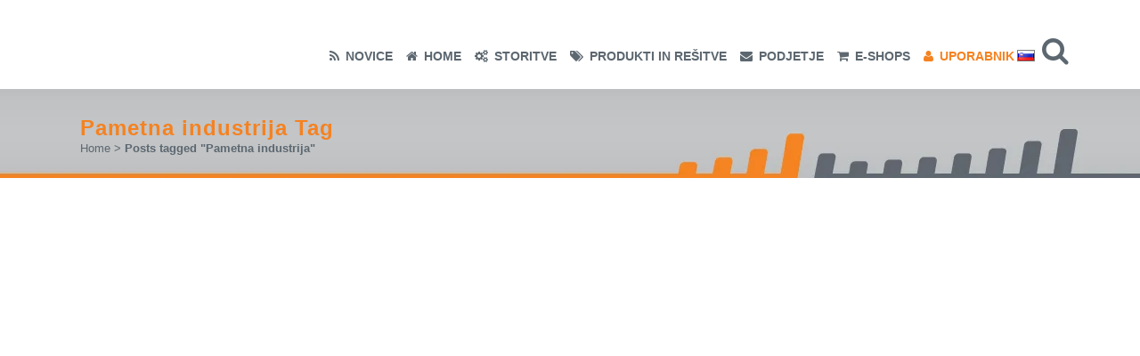

--- FILE ---
content_type: text/html; charset=UTF-8
request_url: https://www.alldataee.com/sl/news/tag/pametna-industrija-sl/
body_size: 24435
content:
<!DOCTYPE html><html lang="sl-SI"><head><script data-no-optimize="1">var litespeed_docref=sessionStorage.getItem("litespeed_docref");litespeed_docref&&(Object.defineProperty(document,"referrer",{get:function(){return litespeed_docref}}),sessionStorage.removeItem("litespeed_docref"));</script> <meta charset="UTF-8" /><meta name="viewport" content="width=device-width,initial-scale=1,user-scalable=no"><link rel="profile" href="http://gmpg.org/xfn/11" /><link rel="pingback" href="https://www.alldataee.com/xmlrpc.php" /><meta name='robots' content='index, follow, max-image-preview:large, max-snippet:-1, max-video-preview:-1' /><style>img:is([sizes="auto" i], [sizes^="auto," i]) { contain-intrinsic-size: 3000px 1500px }</style><link rel="alternate" href="https://www.alldataee.com/en/news/tag/smart-industry/" hreflang="en" /><link rel="alternate" href="https://www.alldataee.com/sl/news/tag/pametna-industrija-sl/" hreflang="sl" /><link rel="alternate" href="https://www.alldataee.com/sr/news/tag/pametna-industrija-sr/" hreflang="sr" /><title>Pametna industrija Arhiv - ALL DATA EE d.o.o.</title><meta name="description" content="Področje uporabe in/ali Zmogljivost" /><link rel="canonical" href="https://www.alldataee.com/sl/news/tag/pametna-industrija-sl/" /><meta property="og:locale" content="sl_SI" /><meta property="og:locale:alternate" content="en_GB" /><meta property="og:locale:alternate" content="sr_RS" /><meta property="og:type" content="article" /><meta property="og:title" content="Pametna industrija Archives" /><meta property="og:description" content="Področje uporabe in/ali Zmogljivost" /><meta property="og:url" content="https://www.alldataee.com/sl/news/tag/pametna-industrija-sl/" /><meta property="og:site_name" content="ALL DATA EE d.o.o." /><meta name="twitter:card" content="summary_large_image" /> <script type="application/ld+json" class="yoast-schema-graph">{"@context":"https://schema.org","@graph":[{"@type":"CollectionPage","@id":"https://www.alldataee.com/sl/news/tag/pametna-industrija-sl/","url":"https://www.alldataee.com/sl/news/tag/pametna-industrija-sl/","name":"Pametna industrija Arhiv - ALL DATA EE d.o.o.","isPartOf":{"@id":"/#website"},"primaryImageOfPage":{"@id":"https://www.alldataee.com/sl/news/tag/pametna-industrija-sl/#primaryimage"},"image":{"@id":"https://www.alldataee.com/sl/news/tag/pametna-industrija-sl/#primaryimage"},"thumbnailUrl":"https://www.alldataee.com/wp-content/uploads/media/events/IFAM-2025-visit-us.png","description":"Področje uporabe in/ali Zmogljivost","breadcrumb":{"@id":"https://www.alldataee.com/sl/news/tag/pametna-industrija-sl/#breadcrumb"},"inLanguage":"sl-SI"},{"@type":"ImageObject","inLanguage":"sl-SI","@id":"https://www.alldataee.com/sl/news/tag/pametna-industrija-sl/#primaryimage","url":"https://www.alldataee.com/wp-content/uploads/media/events/IFAM-2025-visit-us.png","contentUrl":"https://www.alldataee.com/wp-content/uploads/media/events/IFAM-2025-visit-us.png"},{"@type":"BreadcrumbList","@id":"https://www.alldataee.com/sl/news/tag/pametna-industrija-sl/#breadcrumb","itemListElement":[{"@type":"ListItem","position":1,"name":"Home","item":"https://www.alldataee.com/sl/"},{"@type":"ListItem","position":2,"name":"Pametna industrija"}]},{"@type":"WebSite","@id":"/#website","url":"/","name":"ALL DATA EE d.o.o.","description":"your partner in technology","publisher":{"@id":"/#organization"},"alternateName":"ALL DATA EE","potentialAction":[{"@type":"SearchAction","target":{"@type":"EntryPoint","urlTemplate":"/?s={search_term_string}"},"query-input":{"@type":"PropertyValueSpecification","valueRequired":true,"valueName":"search_term_string"}}],"inLanguage":"sl-SI"},{"@type":["Organization","Place"],"@id":"/#organization","name":"ALL DATA EE d.o.o.","alternateName":"ALLdata EE d.o.o.","url":"/","logo":{"@type":"ImageObject","inLanguage":"sl-SI","@id":"/#/schema/logo/image/","url":"https://rs.alldataee.com/wp-content/uploads/sites/10/2016/01/small-logo.png","contentUrl":"https://rs.alldataee.com/wp-content/uploads/sites/10/2016/01/small-logo.png","width":118,"height":51,"caption":"ALL DATA EE d.o.o."},"image":{"@id":"/#/schema/logo/image/"},"sameAs":["https://www.facebook.com/ALLdataEE/","https://www.linkedin.com/company/alldataee/"],"description":"ALL DATA EE is a high-tech company based in Slovenia since 2008 and in Serbia since 2019. From 2024 it operates in Austria also. ALL DATA EE is a high-tech company based in Slovenia since 2008 and in Serbia since 2019. From 2024 it operates in Austria also. It operates in electronic, mechanical, electromechanical and electrochemical fields.","legalName":"ALL DATA EE d.o.o.","foundingDate":"2007-11-22","numberOfEmployees":{"@type":"QuantitativeValue","minValue":"11","maxValue":"50"},"mainEntityOfPage":{"@id":"https://www.alldataee.com/sl/news/tag/pametna-industrija-sl/"}}]}</script> <link rel='dns-prefetch' href='//fonts.googleapis.com' /><link rel="alternate" type="application/rss+xml" title="ALL DATA EE d.o.o. &raquo; Vir" href="https://www.alldataee.com/sl/feed/" /><link rel="alternate" type="text/calendar" title="ALL DATA EE d.o.o. &raquo; iCal Feed" href="https://www.alldataee.com/events/?ical=1" /><link rel="alternate" type="application/rss+xml" title="ALL DATA EE d.o.o. &raquo; Pametna industrija Vir oznake" href="https://www.alldataee.com/sl/news/tag/pametna-industrija-sl/feed/" /><link data-optimized="2" rel="stylesheet" href="https://www.alldataee.com/wp-content/litespeed/css/10/097b73f5516da947f3c7709dea847bfe.css?ver=7f040" /><style id='classic-theme-styles-inline-css' type='text/css'>/*! This file is auto-generated */
.wp-block-button__link{color:#fff;background-color:#32373c;border-radius:9999px;box-shadow:none;text-decoration:none;padding:calc(.667em + 2px) calc(1.333em + 2px);font-size:1.125em}.wp-block-file__button{background:#32373c;color:#fff;text-decoration:none}</style><style id='wppb-content-restriction-start-style-inline-css' type='text/css'></style><style id='wppb-content-restriction-end-style-inline-css' type='text/css'></style><style id='wppb-edit-profile-style-inline-css' type='text/css'></style><style id='wppb-login-style-inline-css' type='text/css'></style><style id='wppb-recover-password-style-inline-css' type='text/css'></style><style id='wppb-register-style-inline-css' type='text/css'></style><style id='wppb-user-listing-style-inline-css' type='text/css'></style><style id='global-styles-inline-css' type='text/css'>:root{--wp--preset--aspect-ratio--square: 1;--wp--preset--aspect-ratio--4-3: 4/3;--wp--preset--aspect-ratio--3-4: 3/4;--wp--preset--aspect-ratio--3-2: 3/2;--wp--preset--aspect-ratio--2-3: 2/3;--wp--preset--aspect-ratio--16-9: 16/9;--wp--preset--aspect-ratio--9-16: 9/16;--wp--preset--color--black: #000000;--wp--preset--color--cyan-bluish-gray: #abb8c3;--wp--preset--color--white: #ffffff;--wp--preset--color--pale-pink: #f78da7;--wp--preset--color--vivid-red: #cf2e2e;--wp--preset--color--luminous-vivid-orange: #ff6900;--wp--preset--color--luminous-vivid-amber: #fcb900;--wp--preset--color--light-green-cyan: #7bdcb5;--wp--preset--color--vivid-green-cyan: #00d084;--wp--preset--color--pale-cyan-blue: #8ed1fc;--wp--preset--color--vivid-cyan-blue: #0693e3;--wp--preset--color--vivid-purple: #9b51e0;--wp--preset--gradient--vivid-cyan-blue-to-vivid-purple: linear-gradient(135deg,rgba(6,147,227,1) 0%,rgb(155,81,224) 100%);--wp--preset--gradient--light-green-cyan-to-vivid-green-cyan: linear-gradient(135deg,rgb(122,220,180) 0%,rgb(0,208,130) 100%);--wp--preset--gradient--luminous-vivid-amber-to-luminous-vivid-orange: linear-gradient(135deg,rgba(252,185,0,1) 0%,rgba(255,105,0,1) 100%);--wp--preset--gradient--luminous-vivid-orange-to-vivid-red: linear-gradient(135deg,rgba(255,105,0,1) 0%,rgb(207,46,46) 100%);--wp--preset--gradient--very-light-gray-to-cyan-bluish-gray: linear-gradient(135deg,rgb(238,238,238) 0%,rgb(169,184,195) 100%);--wp--preset--gradient--cool-to-warm-spectrum: linear-gradient(135deg,rgb(74,234,220) 0%,rgb(151,120,209) 20%,rgb(207,42,186) 40%,rgb(238,44,130) 60%,rgb(251,105,98) 80%,rgb(254,248,76) 100%);--wp--preset--gradient--blush-light-purple: linear-gradient(135deg,rgb(255,206,236) 0%,rgb(152,150,240) 100%);--wp--preset--gradient--blush-bordeaux: linear-gradient(135deg,rgb(254,205,165) 0%,rgb(254,45,45) 50%,rgb(107,0,62) 100%);--wp--preset--gradient--luminous-dusk: linear-gradient(135deg,rgb(255,203,112) 0%,rgb(199,81,192) 50%,rgb(65,88,208) 100%);--wp--preset--gradient--pale-ocean: linear-gradient(135deg,rgb(255,245,203) 0%,rgb(182,227,212) 50%,rgb(51,167,181) 100%);--wp--preset--gradient--electric-grass: linear-gradient(135deg,rgb(202,248,128) 0%,rgb(113,206,126) 100%);--wp--preset--gradient--midnight: linear-gradient(135deg,rgb(2,3,129) 0%,rgb(40,116,252) 100%);--wp--preset--font-size--small: 13px;--wp--preset--font-size--medium: 20px;--wp--preset--font-size--large: 36px;--wp--preset--font-size--x-large: 42px;--wp--preset--spacing--20: 0.44rem;--wp--preset--spacing--30: 0.67rem;--wp--preset--spacing--40: 1rem;--wp--preset--spacing--50: 1.5rem;--wp--preset--spacing--60: 2.25rem;--wp--preset--spacing--70: 3.38rem;--wp--preset--spacing--80: 5.06rem;--wp--preset--shadow--natural: 6px 6px 9px rgba(0, 0, 0, 0.2);--wp--preset--shadow--deep: 12px 12px 50px rgba(0, 0, 0, 0.4);--wp--preset--shadow--sharp: 6px 6px 0px rgba(0, 0, 0, 0.2);--wp--preset--shadow--outlined: 6px 6px 0px -3px rgba(255, 255, 255, 1), 6px 6px rgba(0, 0, 0, 1);--wp--preset--shadow--crisp: 6px 6px 0px rgba(0, 0, 0, 1);}:where(.is-layout-flex){gap: 0.5em;}:where(.is-layout-grid){gap: 0.5em;}body .is-layout-flex{display: flex;}.is-layout-flex{flex-wrap: wrap;align-items: center;}.is-layout-flex > :is(*, div){margin: 0;}body .is-layout-grid{display: grid;}.is-layout-grid > :is(*, div){margin: 0;}:where(.wp-block-columns.is-layout-flex){gap: 2em;}:where(.wp-block-columns.is-layout-grid){gap: 2em;}:where(.wp-block-post-template.is-layout-flex){gap: 1.25em;}:where(.wp-block-post-template.is-layout-grid){gap: 1.25em;}.has-black-color{color: var(--wp--preset--color--black) !important;}.has-cyan-bluish-gray-color{color: var(--wp--preset--color--cyan-bluish-gray) !important;}.has-white-color{color: var(--wp--preset--color--white) !important;}.has-pale-pink-color{color: var(--wp--preset--color--pale-pink) !important;}.has-vivid-red-color{color: var(--wp--preset--color--vivid-red) !important;}.has-luminous-vivid-orange-color{color: var(--wp--preset--color--luminous-vivid-orange) !important;}.has-luminous-vivid-amber-color{color: var(--wp--preset--color--luminous-vivid-amber) !important;}.has-light-green-cyan-color{color: var(--wp--preset--color--light-green-cyan) !important;}.has-vivid-green-cyan-color{color: var(--wp--preset--color--vivid-green-cyan) !important;}.has-pale-cyan-blue-color{color: var(--wp--preset--color--pale-cyan-blue) !important;}.has-vivid-cyan-blue-color{color: var(--wp--preset--color--vivid-cyan-blue) !important;}.has-vivid-purple-color{color: var(--wp--preset--color--vivid-purple) !important;}.has-black-background-color{background-color: var(--wp--preset--color--black) !important;}.has-cyan-bluish-gray-background-color{background-color: var(--wp--preset--color--cyan-bluish-gray) !important;}.has-white-background-color{background-color: var(--wp--preset--color--white) !important;}.has-pale-pink-background-color{background-color: var(--wp--preset--color--pale-pink) !important;}.has-vivid-red-background-color{background-color: var(--wp--preset--color--vivid-red) !important;}.has-luminous-vivid-orange-background-color{background-color: var(--wp--preset--color--luminous-vivid-orange) !important;}.has-luminous-vivid-amber-background-color{background-color: var(--wp--preset--color--luminous-vivid-amber) !important;}.has-light-green-cyan-background-color{background-color: var(--wp--preset--color--light-green-cyan) !important;}.has-vivid-green-cyan-background-color{background-color: var(--wp--preset--color--vivid-green-cyan) !important;}.has-pale-cyan-blue-background-color{background-color: var(--wp--preset--color--pale-cyan-blue) !important;}.has-vivid-cyan-blue-background-color{background-color: var(--wp--preset--color--vivid-cyan-blue) !important;}.has-vivid-purple-background-color{background-color: var(--wp--preset--color--vivid-purple) !important;}.has-black-border-color{border-color: var(--wp--preset--color--black) !important;}.has-cyan-bluish-gray-border-color{border-color: var(--wp--preset--color--cyan-bluish-gray) !important;}.has-white-border-color{border-color: var(--wp--preset--color--white) !important;}.has-pale-pink-border-color{border-color: var(--wp--preset--color--pale-pink) !important;}.has-vivid-red-border-color{border-color: var(--wp--preset--color--vivid-red) !important;}.has-luminous-vivid-orange-border-color{border-color: var(--wp--preset--color--luminous-vivid-orange) !important;}.has-luminous-vivid-amber-border-color{border-color: var(--wp--preset--color--luminous-vivid-amber) !important;}.has-light-green-cyan-border-color{border-color: var(--wp--preset--color--light-green-cyan) !important;}.has-vivid-green-cyan-border-color{border-color: var(--wp--preset--color--vivid-green-cyan) !important;}.has-pale-cyan-blue-border-color{border-color: var(--wp--preset--color--pale-cyan-blue) !important;}.has-vivid-cyan-blue-border-color{border-color: var(--wp--preset--color--vivid-cyan-blue) !important;}.has-vivid-purple-border-color{border-color: var(--wp--preset--color--vivid-purple) !important;}.has-vivid-cyan-blue-to-vivid-purple-gradient-background{background: var(--wp--preset--gradient--vivid-cyan-blue-to-vivid-purple) !important;}.has-light-green-cyan-to-vivid-green-cyan-gradient-background{background: var(--wp--preset--gradient--light-green-cyan-to-vivid-green-cyan) !important;}.has-luminous-vivid-amber-to-luminous-vivid-orange-gradient-background{background: var(--wp--preset--gradient--luminous-vivid-amber-to-luminous-vivid-orange) !important;}.has-luminous-vivid-orange-to-vivid-red-gradient-background{background: var(--wp--preset--gradient--luminous-vivid-orange-to-vivid-red) !important;}.has-very-light-gray-to-cyan-bluish-gray-gradient-background{background: var(--wp--preset--gradient--very-light-gray-to-cyan-bluish-gray) !important;}.has-cool-to-warm-spectrum-gradient-background{background: var(--wp--preset--gradient--cool-to-warm-spectrum) !important;}.has-blush-light-purple-gradient-background{background: var(--wp--preset--gradient--blush-light-purple) !important;}.has-blush-bordeaux-gradient-background{background: var(--wp--preset--gradient--blush-bordeaux) !important;}.has-luminous-dusk-gradient-background{background: var(--wp--preset--gradient--luminous-dusk) !important;}.has-pale-ocean-gradient-background{background: var(--wp--preset--gradient--pale-ocean) !important;}.has-electric-grass-gradient-background{background: var(--wp--preset--gradient--electric-grass) !important;}.has-midnight-gradient-background{background: var(--wp--preset--gradient--midnight) !important;}.has-small-font-size{font-size: var(--wp--preset--font-size--small) !important;}.has-medium-font-size{font-size: var(--wp--preset--font-size--medium) !important;}.has-large-font-size{font-size: var(--wp--preset--font-size--large) !important;}.has-x-large-font-size{font-size: var(--wp--preset--font-size--x-large) !important;}
:where(.wp-block-post-template.is-layout-flex){gap: 1.25em;}:where(.wp-block-post-template.is-layout-grid){gap: 1.25em;}
:where(.wp-block-columns.is-layout-flex){gap: 2em;}:where(.wp-block-columns.is-layout-grid){gap: 2em;}
:root :where(.wp-block-pullquote){font-size: 1.5em;line-height: 1.6;}</style><style id='crp-style-rounded-thumbs-inline-css' type='text/css'>.crp_related.crp-rounded-thumbs a {
				width: 150px;
                height: 150px;
				text-decoration: none;
			}
			.crp_related.crp-rounded-thumbs img {
				max-width: 150px;
				margin: auto;
			}
			.crp_related.crp-rounded-thumbs .crp_title {
				width: 100%;
			}</style><style id='bridge-stylesheet-inline-css' type='text/css'>.archive.disabled_footer_top .footer_top_holder, .archive.disabled_footer_bottom .footer_bottom_holder { display: none;}</style><style id='childstyle-inline-css' type='text/css'>.conditional-brand-view { display: none !important; }</style> <script type="litespeed/javascript" data-src="https://www.alldataee.com/wp-includes/js/jquery/jquery.min.js" id="jquery-core-js"></script> <script id="layerslider-utils-js-extra" type="litespeed/javascript">var LS_Meta={"v":"8.1.2","fixGSAP":"1"}</script> <script type="litespeed/javascript" data-src="https://www.alldataee.com/wp-content/plugins/LayerSlider/assets/static/layerslider/js/layerslider.kreaturamedia.jquery.js" id="layerslider-js"></script> <script id="wppb-epaa-frontend-js-js-extra" type="litespeed/javascript">var wppb_epaa={"ajaxurl":"https:\/\/www.alldataee.com\/wp-admin\/admin-ajax.php"}</script> <meta name="generator" content="Powered by LayerSlider 8.1.2 - Build Heros, Sliders, and Popups. Create Animations and Beautiful, Rich Web Content as Easy as Never Before on WordPress." /><link rel="https://api.w.org/" href="https://www.alldataee.com/wp-json/" /><link rel="alternate" title="JSON" type="application/json" href="https://www.alldataee.com/wp-json/wp/v2/tags/1608" /><meta property="og:title" content="Pametna industrija" /><meta property="og:locale" content="sl_SI" /><meta property="og:type" content="article" /><meta property="og:image" content="https://www.alldataee.com/wp-content/uploads/media/events/IFAM-2025-visit-us.png" /><meta property="og:image:url" content="https://www.alldataee.com/wp-content/uploads/media/events/IFAM-2025-visit-us.png" /><meta property="og:image:secure_url" content="https://www.alldataee.com/wp-content/uploads/media/events/IFAM-2025-visit-us.png" /><meta property="og:image:width" content="1280" /><meta property="og:image:height" content="419" /><meta property="og:url" content="https://www.alldataee.com/sl/news/tag/pametna-industrija-sl/" /><meta property="og:site_name" content="ALL DATA EE d.o.o." /><meta property="og:description" content="Archive : Pametna industrija" /><meta property="og:locale:alternate" content="en_GB" /><meta name="tec-api-version" content="v1"><meta name="tec-api-origin" content="https://www.alldataee.com"><link rel="alternate" href="https://www.alldataee.com/wp-json/tribe/events/v1/events/?tags=pametna-industrija-sl" /><style type="text/css">.recentcomments a{display:inline !important;padding:0 !important;margin:0 !important;}</style><link rel="dns-prefetch" href="//stats.alldata.group" /><meta name="generator" content="Powered by WPBakery Page Builder - drag and drop page builder for WordPress."/><link rel="preconnect" href="https://fonts.googleapis.com"><link rel="preconnect" href="https://fonts.gstatic.com/" crossorigin><meta name="generator" content="Powered by Slider Revolution 6.7.40 - responsive, Mobile-Friendly Slider Plugin for WordPress with comfortable drag and drop interface." /><link rel="icon" href="https://www.alldataee.com/wp-content/uploads/sites/10/2016/03/favicon.png" sizes="32x32" /><link rel="icon" href="https://www.alldataee.com/wp-content/uploads/sites/10/2016/03/favicon.png" sizes="192x192" /><link rel="apple-touch-icon" href="https://www.alldataee.com/wp-content/uploads/sites/10/2016/03/favicon.png" /><meta name="msapplication-TileImage" content="https://www.alldataee.com/wp-content/uploads/sites/10/2016/03/favicon.png" /> <script type="litespeed/javascript">window._tpt??={};window.SR7??={};_tpt.R??={};_tpt.R.fonts??={};_tpt.R.fonts.customFonts??={};SR7.devMode=!1;SR7.F??={};SR7.G??={};SR7.LIB??={};SR7.E??={};SR7.E.gAddons??={};SR7.E.php??={};SR7.E.nonce='05f2c71f15';SR7.E.ajaxurl='https://www.alldataee.com/wp-admin/admin-ajax.php';SR7.E.resturl='https://www.alldataee.com/wp-json/';SR7.E.slug_path='revslider/revslider.php';SR7.E.slug='revslider';SR7.E.plugin_url='https://www.alldataee.com/wp-content/plugins/revslider/';SR7.E.wp_plugin_url='https://www.alldataee.com/wp-content/plugins/';SR7.E.revision='6.7.40';SR7.E.fontBaseUrl='';SR7.G.breakPoints=[1240,1024,778,480];SR7.G.fSUVW=!1;SR7.E.modules=['module','page','slide','layer','draw','animate','srtools','canvas','defaults','carousel','navigation','media','modifiers','migration'];SR7.E.libs=['WEBGL'];SR7.E.css=['csslp','cssbtns','cssfilters','cssnav','cssmedia'];SR7.E.resources={};SR7.E.ytnc=!1;SR7.JSON??={};
/*! Slider Revolution 7.0 - Page Processor */
!function(){"use strict";window.SR7??={},window._tpt??={},SR7.version="Slider Revolution 6.7.16",_tpt.getMobileZoom=()=>_tpt.is_mobile?document.documentElement.clientWidth/window.innerWidth:1,_tpt.getWinDim=function(t){_tpt.screenHeightWithUrlBar??=window.innerHeight;let e=SR7.F?.modal?.visible&&SR7.M[SR7.F.module.getIdByAlias(SR7.F.modal.requested)];_tpt.scrollBar=window.innerWidth!==document.documentElement.clientWidth||e&&window.innerWidth!==e.c.module.clientWidth,_tpt.winW=_tpt.getMobileZoom()*window.innerWidth-(_tpt.scrollBar||"prepare"==t?_tpt.scrollBarW??_tpt.mesureScrollBar():0),_tpt.winH=_tpt.getMobileZoom()*window.innerHeight,_tpt.winWAll=document.documentElement.clientWidth},_tpt.getResponsiveLevel=function(t,e){return SR7.G.fSUVW?_tpt.closestGE(t,window.innerWidth):_tpt.closestGE(t,_tpt.winWAll)},_tpt.mesureScrollBar=function(){let t=document.createElement("div");return t.className="RSscrollbar-measure",t.style.width="100px",t.style.height="100px",t.style.overflow="scroll",t.style.position="absolute",t.style.top="-9999px",document.body.appendChild(t),_tpt.scrollBarW=t.offsetWidth-t.clientWidth,document.body.removeChild(t),_tpt.scrollBarW},_tpt.loadCSS=async function(t,e,s){return s?_tpt.R.fonts.required[e].status=1:(_tpt.R[e]??={},_tpt.R[e].status=1),new Promise(((i,n)=>{if(_tpt.isStylesheetLoaded(t))s?_tpt.R.fonts.required[e].status=2:_tpt.R[e].status=2,i();else{const o=document.createElement("link");o.rel="stylesheet";let l="text",r="css";o.type=l+"/"+r,o.href=t,o.onload=()=>{s?_tpt.R.fonts.required[e].status=2:_tpt.R[e].status=2,i()},o.onerror=()=>{s?_tpt.R.fonts.required[e].status=3:_tpt.R[e].status=3,n(new Error(`Failed to load CSS: ${t}`))},document.head.appendChild(o)}}))},_tpt.addContainer=function(t){const{tag:e="div",id:s,class:i,datas:n,textContent:o,iHTML:l}=t,r=document.createElement(e);if(s&&""!==s&&(r.id=s),i&&""!==i&&(r.className=i),n)for(const[t,e]of Object.entries(n))"style"==t?r.style.cssText=e:r.setAttribute(`data-${t}`,e);return o&&(r.textContent=o),l&&(r.innerHTML=l),r},_tpt.collector=function(){return{fragment:new DocumentFragment,add(t){var e=_tpt.addContainer(t);return this.fragment.appendChild(e),e},append(t){t.appendChild(this.fragment)}}},_tpt.isStylesheetLoaded=function(t){let e=t.split("?")[0];return Array.from(document.querySelectorAll('link[rel="stylesheet"], link[rel="preload"]')).some((t=>t.href.split("?")[0]===e))},_tpt.preloader={requests:new Map,preloaderTemplates:new Map,show:function(t,e){if(!e||!t)return;const{type:s,color:i}=e;if(s<0||"off"==s)return;const n=`preloader_${s}`;let o=this.preloaderTemplates.get(n);o||(o=this.build(s,i),this.preloaderTemplates.set(n,o)),this.requests.has(t)||this.requests.set(t,{count:0});const l=this.requests.get(t);clearTimeout(l.timer),l.count++,1===l.count&&(l.timer=setTimeout((()=>{l.preloaderClone=o.cloneNode(!0),l.anim&&l.anim.kill(),void 0!==_tpt.gsap?l.anim=_tpt.gsap.fromTo(l.preloaderClone,1,{opacity:0},{opacity:1}):l.preloaderClone.classList.add("sr7-fade-in"),t.appendChild(l.preloaderClone)}),150))},hide:function(t){if(!this.requests.has(t))return;const e=this.requests.get(t);e.count--,e.count<0&&(e.count=0),e.anim&&e.anim.kill(),0===e.count&&(clearTimeout(e.timer),e.preloaderClone&&(e.preloaderClone.classList.remove("sr7-fade-in"),e.anim=_tpt.gsap.to(e.preloaderClone,.3,{opacity:0,onComplete:function(){e.preloaderClone.remove()}})))},state:function(t){if(!this.requests.has(t))return!1;return this.requests.get(t).count>0},build:(t,e="#ffffff",s="")=>{if(t<0||"off"===t)return null;const i=parseInt(t);if(t="prlt"+i,isNaN(i))return null;if(_tpt.loadCSS(SR7.E.plugin_url+"public/css/preloaders/t"+i+".css","preloader_"+t),isNaN(i)||i<6){const n=`background-color:${e}`,o=1===i||2==i?n:"",l=3===i||4==i?n:"",r=_tpt.collector();["dot1","dot2","bounce1","bounce2","bounce3"].forEach((t=>r.add({tag:"div",class:t,datas:{style:l}})));const d=_tpt.addContainer({tag:"sr7-prl",class:`${t} ${s}`,datas:{style:o}});return r.append(d),d}{let n={};if(7===i){let t;e.startsWith("#")?(t=e.replace("#",""),t=`rgba(${parseInt(t.substring(0,2),16)}, ${parseInt(t.substring(2,4),16)}, ${parseInt(t.substring(4,6),16)}, `):e.startsWith("rgb")&&(t=e.slice(e.indexOf("(")+1,e.lastIndexOf(")")).split(",").map((t=>t.trim())),t=`rgba(${t[0]}, ${t[1]}, ${t[2]}, `),t&&(n.style=`border-top-color: ${t}0.65); border-bottom-color: ${t}0.15); border-left-color: ${t}0.65); border-right-color: ${t}0.15)`)}else 12===i&&(n.style=`background:${e}`);const o=[10,0,4,2,5,9,0,4,4,2][i-6],l=_tpt.collector(),r=l.add({tag:"div",class:"sr7-prl-inner",datas:n});Array.from({length:o}).forEach((()=>r.appendChild(l.add({tag:"span",datas:{style:`background:${e}`}}))));const d=_tpt.addContainer({tag:"sr7-prl",class:`${t} ${s}`});return l.append(d),d}}},SR7.preLoader={show:(t,e)=>{"off"!==(SR7.M[t]?.settings?.pLoader?.type??"off")&&_tpt.preloader.show(e||SR7.M[t].c.module,SR7.M[t]?.settings?.pLoader??{color:"#fff",type:10})},hide:(t,e)=>{"off"!==(SR7.M[t]?.settings?.pLoader?.type??"off")&&_tpt.preloader.hide(e||SR7.M[t].c.module)},state:(t,e)=>_tpt.preloader.state(e||SR7.M[t].c.module)},_tpt.prepareModuleHeight=function(t){window.SR7.M??={},window.SR7.M[t.id]??={},"ignore"==t.googleFont&&(SR7.E.ignoreGoogleFont=!0);let e=window.SR7.M[t.id];if(null==_tpt.scrollBarW&&_tpt.mesureScrollBar(),e.c??={},e.states??={},e.settings??={},e.settings.size??={},t.fixed&&(e.settings.fixed=!0),e.c.module=document.querySelector("sr7-module#"+t.id),e.c.adjuster=e.c.module.getElementsByTagName("sr7-adjuster")[0],e.c.content=e.c.module.getElementsByTagName("sr7-content")[0],"carousel"==t.type&&(e.c.carousel=e.c.content.getElementsByTagName("sr7-carousel")[0]),null==e.c.module||null==e.c.module)return;t.plType&&t.plColor&&(e.settings.pLoader={type:t.plType,color:t.plColor}),void 0===t.plType||"off"===t.plType||SR7.preLoader.state(t.id)&&SR7.preLoader.state(t.id,e.c.module)||SR7.preLoader.show(t.id,e.c.module),_tpt.winW||_tpt.getWinDim("prepare"),_tpt.getWinDim();let s=""+e.c.module.dataset?.modal;"modal"==s||"true"==s||"undefined"!==s&&"false"!==s||(e.settings.size.fullWidth=t.size.fullWidth,e.LEV??=_tpt.getResponsiveLevel(window.SR7.G.breakPoints,t.id),t.vpt=_tpt.fillArray(t.vpt,5),e.settings.vPort=t.vpt[e.LEV],void 0!==t.el&&"720"==t.el[4]&&t.gh[4]!==t.el[4]&&"960"==t.el[3]&&t.gh[3]!==t.el[3]&&"768"==t.el[2]&&t.gh[2]!==t.el[2]&&delete t.el,e.settings.size.height=null==t.el||null==t.el[e.LEV]||0==t.el[e.LEV]||"auto"==t.el[e.LEV]?_tpt.fillArray(t.gh,5,-1):_tpt.fillArray(t.el,5,-1),e.settings.size.width=_tpt.fillArray(t.gw,5,-1),e.settings.size.minHeight=_tpt.fillArray(t.mh??[0],5,-1),e.cacheSize={fullWidth:e.settings.size?.fullWidth,fullHeight:e.settings.size?.fullHeight},void 0!==t.off&&(t.off?.t&&(e.settings.size.m??={})&&(e.settings.size.m.t=t.off.t),t.off?.b&&(e.settings.size.m??={})&&(e.settings.size.m.b=t.off.b),t.off?.l&&(e.settings.size.p??={})&&(e.settings.size.p.l=t.off.l),t.off?.r&&(e.settings.size.p??={})&&(e.settings.size.p.r=t.off.r),e.offsetPrepared=!0),_tpt.updatePMHeight(t.id,t,!0))},_tpt.updatePMHeight=(t,e,s)=>{let i=SR7.M[t];var n=i.settings.size.fullWidth?_tpt.winW:i.c.module.parentNode.offsetWidth;n=0===n||isNaN(n)?_tpt.winW:n;let o=i.settings.size.width[i.LEV]||i.settings.size.width[i.LEV++]||i.settings.size.width[i.LEV--]||n,l=i.settings.size.height[i.LEV]||i.settings.size.height[i.LEV++]||i.settings.size.height[i.LEV--]||0,r=i.settings.size.minHeight[i.LEV]||i.settings.size.minHeight[i.LEV++]||i.settings.size.minHeight[i.LEV--]||0;if(l="auto"==l?0:l,l=parseInt(l),"carousel"!==e.type&&(n-=parseInt(e.onw??0)||0),i.MP=!i.settings.size.fullWidth&&n<o||_tpt.winW<o?Math.min(1,n/o):1,e.size.fullScreen||e.size.fullHeight){let t=parseInt(e.fho)||0,s=(""+e.fho).indexOf("%")>-1;e.newh=_tpt.winH-(s?_tpt.winH*t/100:t)}else e.newh=i.MP*Math.max(l,r);if(e.newh+=(parseInt(e.onh??0)||0)+(parseInt(e.carousel?.pt)||0)+(parseInt(e.carousel?.pb)||0),void 0!==e.slideduration&&(e.newh=Math.max(e.newh,parseInt(e.slideduration)/3)),e.shdw&&_tpt.buildShadow(e.id,e),i.c.adjuster.style.height=e.newh+"px",i.c.module.style.height=e.newh+"px",i.c.content.style.height=e.newh+"px",i.states.heightPrepared=!0,i.dims??={},i.dims.moduleRect=i.c.module.getBoundingClientRect(),i.c.content.style.left="-"+i.dims.moduleRect.left+"px",!i.settings.size.fullWidth)return s&&requestAnimationFrame((()=>{n!==i.c.module.parentNode.offsetWidth&&_tpt.updatePMHeight(e.id,e)})),void _tpt.bgStyle(e.id,e,window.innerWidth==_tpt.winW,!0);_tpt.bgStyle(e.id,e,window.innerWidth==_tpt.winW,!0),requestAnimationFrame((function(){s&&requestAnimationFrame((()=>{n!==i.c.module.parentNode.offsetWidth&&_tpt.updatePMHeight(e.id,e)}))})),i.earlyResizerFunction||(i.earlyResizerFunction=function(){requestAnimationFrame((function(){_tpt.getWinDim(),_tpt.moduleDefaults(e.id,e),_tpt.updateSlideBg(t,!0)}))},window.addEventListener("resize",i.earlyResizerFunction))},_tpt.buildShadow=function(t,e){let s=SR7.M[t];null==s.c.shadow&&(s.c.shadow=document.createElement("sr7-module-shadow"),s.c.shadow.classList.add("sr7-shdw-"+e.shdw),s.c.content.appendChild(s.c.shadow))},_tpt.bgStyle=async(t,e,s,i,n)=>{const o=SR7.M[t];if((e=e??o.settings).fixed&&!o.c.module.classList.contains("sr7-top-fixed")&&(o.c.module.classList.add("sr7-top-fixed"),o.c.module.style.position="fixed",o.c.module.style.width="100%",o.c.module.style.top="0px",o.c.module.style.left="0px",o.c.module.style.pointerEvents="none",o.c.module.style.zIndex=5e3,o.c.content.style.pointerEvents="none"),null==o.c.bgcanvas){let t=document.createElement("sr7-module-bg"),l=!1;if("string"==typeof e?.bg?.color&&e?.bg?.color.includes("{"))if(_tpt.gradient&&_tpt.gsap)e.bg.color=_tpt.gradient.convert(e.bg.color);else try{let t=JSON.parse(e.bg.color);(t?.orig||t?.string)&&(e.bg.color=JSON.parse(e.bg.color))}catch(t){return}let r="string"==typeof e?.bg?.color?e?.bg?.color||"transparent":e?.bg?.color?.string??e?.bg?.color?.orig??e?.bg?.color?.color??"transparent";if(t.style["background"+(String(r).includes("grad")?"":"Color")]=r,("transparent"!==r||n)&&(l=!0),o.offsetPrepared&&(t.style.visibility="hidden"),e?.bg?.image?.src&&(t.style.backgroundImage=`url(${e?.bg?.image.src})`,t.style.backgroundSize=""==(e.bg.image?.size??"")?"cover":e.bg.image.size,t.style.backgroundPosition=e.bg.image.position,t.style.backgroundRepeat=""==e.bg.image.repeat||null==e.bg.image.repeat?"no-repeat":e.bg.image.repeat,l=!0),!l)return;o.c.bgcanvas=t,e.size.fullWidth?t.style.width=_tpt.winW-(s&&_tpt.winH<document.body.offsetHeight?_tpt.scrollBarW:0)+"px":i&&(t.style.width=o.c.module.offsetWidth+"px"),e.sbt?.use?o.c.content.appendChild(o.c.bgcanvas):o.c.module.appendChild(o.c.bgcanvas)}o.c.bgcanvas.style.height=void 0!==e.newh?e.newh+"px":("carousel"==e.type?o.dims.module.h:o.dims.content.h)+"px",o.c.bgcanvas.style.left=!s&&e.sbt?.use||o.c.bgcanvas.closest("SR7-CONTENT")?"0px":"-"+(o?.dims?.moduleRect?.left??0)+"px"},_tpt.updateSlideBg=function(t,e){const s=SR7.M[t];let i=s.settings;s?.c?.bgcanvas&&(i.size.fullWidth?s.c.bgcanvas.style.width=_tpt.winW-(e&&_tpt.winH<document.body.offsetHeight?_tpt.scrollBarW:0)+"px":preparing&&(s.c.bgcanvas.style.width=s.c.module.offsetWidth+"px"))},_tpt.moduleDefaults=(t,e)=>{let s=SR7.M[t];null!=s&&null!=s.c&&null!=s.c.module&&(s.dims??={},s.dims.moduleRect=s.c.module.getBoundingClientRect(),s.c.content.style.left="-"+s.dims.moduleRect.left+"px",s.c.content.style.width=_tpt.winW-_tpt.scrollBarW+"px","carousel"==e.type&&(s.c.module.style.overflow="visible"),_tpt.bgStyle(t,e,window.innerWidth==_tpt.winW))},_tpt.getOffset=t=>{var e=t.getBoundingClientRect(),s=window.pageXOffset||document.documentElement.scrollLeft,i=window.pageYOffset||document.documentElement.scrollTop;return{top:e.top+i,left:e.left+s}},_tpt.fillArray=function(t,e){let s,i;t=Array.isArray(t)?t:[t];let n=Array(e),o=t.length;for(i=0;i<t.length;i++)n[i+(e-o)]=t[i],null==s&&"#"!==t[i]&&(s=t[i]);for(let t=0;t<e;t++)void 0!==n[t]&&"#"!=n[t]||(n[t]=s),s=n[t];return n},_tpt.closestGE=function(t,e){let s=Number.MAX_VALUE,i=-1;for(let n=0;n<t.length;n++)t[n]-1>=e&&t[n]-1-e<s&&(s=t[n]-1-e,i=n);return++i}}()</script> <noscript><style>.wpb_animate_when_almost_visible { opacity: 1; }</style></noscript></head><body class="archive tag tag-pametna-industrija-sl tag-1608 wp-theme-bridge wp-child-theme-bridge-child-EE bridge-core-3.3.4.6 tribe-no-js page-template-bridge-ee-child  qode-child-theme-ver-30.8.8.3 qode-theme-ver-30.8.8.6 qode-theme-bridge qode_header_in_grid bridge-ee-child wpb-js-composer js-comp-ver-8.7.2 vc_responsive" itemscope itemtype="http://schema.org/WebPage"><div class="wrapper"><div class="wrapper_inner">
 <script type="litespeed/javascript">var _gaq=_gaq||[];_gaq.push(['_setAccount','G-SYY6HL8BDD']);_gaq.push(['_trackPageview']);(function(){var ga=document.createElement('script');ga.type='text/javascript';ga.async=!0;ga.src=('https:'==document.location.protocol?'https://ssl':'http://www')+'.google-analytics.com/ga.js';var s=document.getElementsByTagName('script')[0];s.parentNode.insertBefore(ga,s)})()</script> <header class=" scroll_header_top_area  stick scrolled_not_transparent page_header"><div class="header_inner clearfix"><form role="search" action="https://www.alldataee.com/sl/" class="qode_search_form_2" method="get"><div class="container"><div class="container_inner clearfix"><div class="form_holder_outer"><div class="form_holder">
<input type="text" placeholder="Search" name="s" class="qode_search_field" autocomplete="off" />
<a class="qode_search_submit" href="javascript:void(0)">
<i class="qode_icon_font_awesome fa fa-search " ></i>                        </a></div></div></div></div></form><div class="header_top_bottom_holder"><div class="header_bottom clearfix" style='' ><div class="container"><div class="container_inner clearfix"><div class="header_inner_left"><div class="mobile_menu_button">
<span>
<i class="qode_icon_font_awesome fa fa-bars " ></i>		</span></div><div class="logo_wrapper" ><div class="q_logo">
<a itemprop="url" href="https://www.alldataee.com/sl/" >
<img data-lazyloaded="1" src="[data-uri]" width="359" height="51" itemprop="image" class="normal" data-src="https://www.alldataee.com/wp-content/uploads/sites/10/2016/01/logo.png.webp" alt="Logo"> 			 <img data-lazyloaded="1" src="[data-uri]" width="112" height="40" itemprop="image" class="light" data-src="https://www.alldataee.com/wp-content/uploads/sites/10/2016/01/aldata.jpg.webp" alt="Logo"/> 			 <img data-lazyloaded="1" src="[data-uri]" width="166" height="43" itemprop="image" class="dark" data-src="https://www.alldataee.com/wp-content/uploads/sites/10/2016/01/logo-footer.png.webp" alt="Logo"/> 			 <img data-lazyloaded="1" src="[data-uri]" width="359" height="51" itemprop="image" class="sticky" data-src="https://www.alldataee.com/wp-content/uploads/sites/10/2016/01/logo.png.webp" alt="Logo"/> 			 <img data-lazyloaded="1" src="[data-uri]" width="118" height="51" itemprop="image" class="mobile" data-src="https://www.alldataee.com/wp-content/uploads/sites/10/2016/01/small-logo.png.webp" alt="Logo"/> 					</a></div></div></div><div class="header_inner_right"><div class="side_menu_button_wrapper right"><div class="side_menu_button">
<a class="search_button search_slides_from_header_bottom normal" href="javascript:void(0)">
<i class="qode_icon_font_awesome fa fa-search " ></i>	</a></div></div></div><nav class="main_menu drop_down right"><ul id="menu-sl-mainmenu" class=""><li id="nav-menu-item-12128" class="menu-item menu-item-type-post_type menu-item-object-page current_page_parent menu-item-has-children  has_sub narrow"><a href="https://www.alldataee.com/sl/novice/" class=""><i class="menu_icon fa-rss fa"></i><span>Novice</span><span class="plus"></span></a><div class="second"><div class="inner"><ul><li id="nav-menu-item-12310" class="menu-item menu-item-type-post_type menu-item-object-page current_page_parent "><a href="https://www.alldataee.com/sl/novice/" class=""><i class="menu_icon fa-info fa"></i><span>Vse novice</span><span class="plus"></span></a></li><li id="nav-menu-item-12311" class="menu-item menu-item-type-post_type menu-item-object-page "><a href="https://www.alldataee.com/sl/dogodki/" class=""><i class="menu_icon fa-calendar fa"></i><span>Dogodki</span><span class="plus"></span></a></li><li id="nav-menu-item-13968" class="menu-item menu-item-type-taxonomy menu-item-object-category "><a href="https://www.alldataee.com/sl/news/category/produkti/" class=""><i class="menu_icon fa-newspaper-o fa"></i><span>Novice o produktih</span><span class="plus"></span></a></li><li id="nav-menu-item-14676" class="menu-item menu-item-type-taxonomy menu-item-object-category "><a href="https://www.alldataee.com/sl/news/category/vzgojnoizobrazevalni/" class=""><i class="menu_icon blank fa"></i><span>Vzgojnoizobraževalne</span><span class="plus"></span></a></li><li id="nav-menu-item-14681" class="menu-item menu-item-type-taxonomy menu-item-object-category "><a href="https://www.alldataee.com/sl/news/category/seminar/" class=""><i class="menu_icon blank fa"></i><span>Spletni seminarji</span><span class="plus"></span></a></li><li id="nav-menu-item-13967" class="menu-item menu-item-type-taxonomy menu-item-object-category "><a href="https://www.alldataee.com/sl/news/category/promocije-sl/" class=""><i class="menu_icon fa-percent fa"></i><span>Promocije</span><span class="plus"></span><span class="qode-featured-icon icon_star" aria-hidden="true"></span></a></li></ul></div></div></li><li id="nav-menu-item-13296" class="menu-item menu-item-type-post_type menu-item-object-page menu-item-home  narrow"><a href="https://www.alldataee.com/sl/" class=""><i class="menu_icon fa-home fa"></i><span>Home</span><span class="plus"></span></a></li><li id="nav-menu-item-11914" class="menu-item menu-item-type-post_type menu-item-object-page  narrow"><a href="https://www.alldataee.com/sl/storitve/" class=""><i class="menu_icon fa-cogs fa"></i><span>Storitve</span><span class="plus"></span></a></li><li id="nav-menu-item-11915" class="menu-item menu-item-type-post_type menu-item-object-page  narrow"><a href="https://www.alldataee.com/sl/produkti-in-resitve/" class=""><i class="menu_icon fa-tags fa"></i><span>Produkti in Rešitve</span><span class="plus"></span></a></li><li id="nav-menu-item-14514" class="menu-item menu-item-type-post_type menu-item-object-page menu-item-has-children  has_sub narrow"><a href="https://www.alldataee.com/sl/podjetje/o-nas/" class=""><i class="menu_icon fa-envelope fa"></i><span>Podjetje</span><span class="plus"></span></a><div class="second"><div class="inner"><ul><li id="nav-menu-item-14516" class="menu-item menu-item-type-post_type menu-item-object-page "><a href="https://www.alldataee.com/sl/podjetje/o-nas/" class=""><i class="menu_icon blank fa"></i><span>O nas</span><span class="plus"></span></a></li><li id="nav-menu-item-15318" class="menu-item menu-item-type-post_type menu-item-object-page "><a href="https://www.alldataee.com/sl/podjetje/nasi-partnerji/" class=""><i class="menu_icon blank fa"></i><span>Naši partnerji</span><span class="plus"></span></a></li><li id="nav-menu-item-14530" class="menu-item menu-item-type-post_type menu-item-object-page "><a href="https://www.alldataee.com/sl/podjetje/politika-podjetja/" class=""><i class="menu_icon blank fa"></i><span>Politika podjetja</span><span class="plus"></span></a></li><li id="nav-menu-item-14515" class="menu-item menu-item-type-post_type menu-item-object-page "><a href="https://www.alldataee.com/sl/podjetje/kontakti-sl/" class=""><i class="menu_icon fa-envelope fa"></i><span>Kontakti</span><span class="plus"></span><span class="qode-featured-icon icon_star" aria-hidden="true"></span></a></li></ul></div></div></li><li id="nav-menu-item-13127" class="menu-item menu-item-type-post_type menu-item-object-page menu-item-has-children  has_sub narrow"><a href="https://www.alldataee.com/sl/trgovina/" class=" no_link" style="cursor: default;" onclick="JavaScript: return false;"><i class="menu_icon fa-shopping-cart fa"></i><span>e-Shops</span><span class="plus"></span></a><div class="second"><div class="inner"><ul><li id="nav-menu-item-12316" class="menu-item menu-item-type-custom menu-item-object-custom "><a href="https://www.shopalldata.it/" class=""><i class="menu_icon blank fa"></i><span>www.shopalldata.it</span><span class="plus"></span></a></li><li id="nav-menu-item-12314" class="menu-item menu-item-type-custom menu-item-object-custom "><a href="https://www.shoprs.it/" class=""><i class="menu_icon blank fa"></i><span>www.shoprs.it</span><span class="plus"></span></a></li><li id="nav-menu-item-12315" class="menu-item menu-item-type-custom menu-item-object-custom "><a href="https://www.rigolitalia.it/" class=""><i class="menu_icon blank fa"></i><span>www.rigolitalia.it</span><span class="plus"></span></a></li></ul></div></div></li><li id="nav-menu-item-12313" class="user_menu_flag menu-item menu-item-type-post_type menu-item-object-page menu-item-has-children active has_sub narrow"><a href="https://www.alldataee.com/sl/uporabnik/" class=" current  no_link" style="cursor: default;" onclick="JavaScript: return false;"><i class="menu_icon fa-user fa"></i><span>Uporabnik<img class="CurrLangFlagImgTag" src="[data-uri]" alt=""></span><span class="plus"></span></a><div class="second"><div class="inner"><ul><li id="nav-menu-item-11923" class="menu-item menu-item-type-wppb_cpm_login_logout menu-item-object-custom "><a href="https://www.alldataee.com/sl/uporabnik/prijava/" class=""><i class="menu_icon fa-user-secret fa"></i><span>Prijava</span><span class="plus"></span></a></li><li id="nav-menu-item-12853" class="menu-item menu-item-type-post_type menu-item-object-page "><a href="https://www.alldataee.com/sl/uporabnik/obnovitev-gesla/" class=""><i class="menu_icon fa-key fa"></i><span>Obnovitev gesla</span><span class="plus"></span></a></li><li id="nav-menu-item-11925" class="menu-item menu-item-type-wppb_cpm_register_iframe menu-item-object-custom "><a href="" class=""><i class="menu_icon fa-user-plus fa"></i><span>Registracija</span><span class="plus"></span></a></li><li id="nav-menu-item-14521" class="menu-item menu-item-type-custom menu-item-object-custom "><a href="" class=" no_link" style="cursor: default;" onclick="JavaScript: return false;"><i class="menu_icon fa-download fa"></i><span>Prenosi</span><span class="plus"></span><span class="qode-featured-icon icon_star" aria-hidden="true"></span></a></li><li id="nav-menu-item-11918-en" class="lang-item lang-item-8 lang-item-en lang-item-first menu-item menu-item-type-custom menu-item-object-custom "><a href="https://www.alldataee.com/en/news/tag/smart-industry/" class=""><i class="menu_icon blank fa"></i><span><img src="[data-uri]" alt="" width="16" height="11" style="width: 16px; height: 11px;" /><span style="margin-left:0.3em;">English</span></span><span class="plus"></span></a></li><li id="nav-menu-item-11918-sl" class="lang-item lang-item-11 lang-item-sl current-lang menu-item menu-item-type-custom menu-item-object-custom "><a href="https://www.alldataee.com/sl/news/tag/pametna-industrija-sl/" class=""><i class="menu_icon blank fa"></i><span><img src="[data-uri]" alt="" width="16" height="11" style="width: 16px; height: 11px;" /><span style="margin-left:0.3em;">Slovenščina</span></span><span class="plus"></span></a></li><li id="nav-menu-item-11918-sr" class="lang-item lang-item-76 lang-item-sr menu-item menu-item-type-custom menu-item-object-custom "><a href="https://www.alldataee.com/sr/news/tag/pametna-industrija-sr/" class=""><i class="menu_icon blank fa"></i><span><img src="[data-uri]" alt="" width="16" height="11" style="width: 16px; height: 11px;" /><span style="margin-left:0.3em;">Srpski jezik</span></span><span class="plus"></span></a></li></ul></div></div></li></ul></nav><nav class="mobile_menu"><ul id="menu-sl-mainmenu-1" class=""><li id="mobile-menu-item-12128" class="menu-item menu-item-type-post_type menu-item-object-page current_page_parent menu-item-has-children  has_sub"><a href="https://www.alldataee.com/sl/novice/" class=""><span>Novice</span></a><span class="mobile_arrow"><i class="fa fa-angle-right"></i><i class="fa fa-angle-down"></i></span><ul class="sub_menu"><li id="mobile-menu-item-12310" class="menu-item menu-item-type-post_type menu-item-object-page current_page_parent "><a href="https://www.alldataee.com/sl/novice/" class=""><span>Vse novice</span></a><span class="mobile_arrow"><i class="fa fa-angle-right"></i><i class="fa fa-angle-down"></i></span></li><li id="mobile-menu-item-12311" class="menu-item menu-item-type-post_type menu-item-object-page "><a href="https://www.alldataee.com/sl/dogodki/" class=""><span>Dogodki</span></a><span class="mobile_arrow"><i class="fa fa-angle-right"></i><i class="fa fa-angle-down"></i></span></li><li id="mobile-menu-item-13968" class="menu-item menu-item-type-taxonomy menu-item-object-category "><a href="https://www.alldataee.com/sl/news/category/produkti/" class=""><span>Novice o produktih</span></a><span class="mobile_arrow"><i class="fa fa-angle-right"></i><i class="fa fa-angle-down"></i></span></li><li id="mobile-menu-item-14676" class="menu-item menu-item-type-taxonomy menu-item-object-category "><a href="https://www.alldataee.com/sl/news/category/vzgojnoizobrazevalni/" class=""><span>Vzgojnoizobraževalne</span></a><span class="mobile_arrow"><i class="fa fa-angle-right"></i><i class="fa fa-angle-down"></i></span></li><li id="mobile-menu-item-14681" class="menu-item menu-item-type-taxonomy menu-item-object-category "><a href="https://www.alldataee.com/sl/news/category/seminar/" class=""><span>Spletni seminarji</span></a><span class="mobile_arrow"><i class="fa fa-angle-right"></i><i class="fa fa-angle-down"></i></span></li><li id="mobile-menu-item-13967" class="menu-item menu-item-type-taxonomy menu-item-object-category "><a href="https://www.alldataee.com/sl/news/category/promocije-sl/" class=""><span>Promocije</span></a><span class="mobile_arrow"><i class="fa fa-angle-right"></i><i class="fa fa-angle-down"></i></span></li></ul></li><li id="mobile-menu-item-13296" class="menu-item menu-item-type-post_type menu-item-object-page menu-item-home "><a href="https://www.alldataee.com/sl/" class=""><span>Home</span></a><span class="mobile_arrow"><i class="fa fa-angle-right"></i><i class="fa fa-angle-down"></i></span></li><li id="mobile-menu-item-11914" class="menu-item menu-item-type-post_type menu-item-object-page "><a href="https://www.alldataee.com/sl/storitve/" class=""><span>Storitve</span></a><span class="mobile_arrow"><i class="fa fa-angle-right"></i><i class="fa fa-angle-down"></i></span></li><li id="mobile-menu-item-11915" class="menu-item menu-item-type-post_type menu-item-object-page "><a href="https://www.alldataee.com/sl/produkti-in-resitve/" class=""><span>Produkti in Rešitve</span></a><span class="mobile_arrow"><i class="fa fa-angle-right"></i><i class="fa fa-angle-down"></i></span></li><li id="mobile-menu-item-14514" class="menu-item menu-item-type-post_type menu-item-object-page menu-item-has-children  has_sub"><a href="https://www.alldataee.com/sl/podjetje/o-nas/" class=""><span>Podjetje</span></a><span class="mobile_arrow"><i class="fa fa-angle-right"></i><i class="fa fa-angle-down"></i></span><ul class="sub_menu"><li id="mobile-menu-item-14516" class="menu-item menu-item-type-post_type menu-item-object-page "><a href="https://www.alldataee.com/sl/podjetje/o-nas/" class=""><span>O nas</span></a><span class="mobile_arrow"><i class="fa fa-angle-right"></i><i class="fa fa-angle-down"></i></span></li><li id="mobile-menu-item-15318" class="menu-item menu-item-type-post_type menu-item-object-page "><a href="https://www.alldataee.com/sl/podjetje/nasi-partnerji/" class=""><span>Naši partnerji</span></a><span class="mobile_arrow"><i class="fa fa-angle-right"></i><i class="fa fa-angle-down"></i></span></li><li id="mobile-menu-item-14530" class="menu-item menu-item-type-post_type menu-item-object-page "><a href="https://www.alldataee.com/sl/podjetje/politika-podjetja/" class=""><span>Politika podjetja</span></a><span class="mobile_arrow"><i class="fa fa-angle-right"></i><i class="fa fa-angle-down"></i></span></li><li id="mobile-menu-item-14515" class="menu-item menu-item-type-post_type menu-item-object-page "><a href="https://www.alldataee.com/sl/podjetje/kontakti-sl/" class=""><span>Kontakti</span></a><span class="mobile_arrow"><i class="fa fa-angle-right"></i><i class="fa fa-angle-down"></i></span></li></ul></li><li id="mobile-menu-item-13127" class="menu-item menu-item-type-post_type menu-item-object-page menu-item-has-children  has_sub"><h3><span>e-Shops</span></h3><span class="mobile_arrow"><i class="fa fa-angle-right"></i><i class="fa fa-angle-down"></i></span><ul class="sub_menu"><li id="mobile-menu-item-12316" class="menu-item menu-item-type-custom menu-item-object-custom "><a href="https://www.shopalldata.it/" class=""><span>www.shopalldata.it</span></a><span class="mobile_arrow"><i class="fa fa-angle-right"></i><i class="fa fa-angle-down"></i></span></li><li id="mobile-menu-item-12314" class="menu-item menu-item-type-custom menu-item-object-custom "><a href="https://www.shoprs.it/" class=""><span>www.shoprs.it</span></a><span class="mobile_arrow"><i class="fa fa-angle-right"></i><i class="fa fa-angle-down"></i></span></li><li id="mobile-menu-item-12315" class="menu-item menu-item-type-custom menu-item-object-custom "><a href="https://www.rigolitalia.it/" class=""><span>www.rigolitalia.it</span></a><span class="mobile_arrow"><i class="fa fa-angle-right"></i><i class="fa fa-angle-down"></i></span></li></ul></li><li id="mobile-menu-item-12313" class="user_menu_flag menu-item menu-item-type-post_type menu-item-object-page menu-item-has-children active has_sub"><h3><span>Uporabnik<img class="CurrLangFlagImgTag" src="[data-uri]" alt=""></span></h3><span class="mobile_arrow"><i class="fa fa-angle-right"></i><i class="fa fa-angle-down"></i></span><ul class="sub_menu"><li id="mobile-menu-item-11923" class="menu-item menu-item-type-wppb_cpm_login_logout menu-item-object-custom "><a href="https://www.alldataee.com/sl/uporabnik/prijava/" class=""><span>Prijava</span></a><span class="mobile_arrow"><i class="fa fa-angle-right"></i><i class="fa fa-angle-down"></i></span></li><li id="mobile-menu-item-12853" class="menu-item menu-item-type-post_type menu-item-object-page "><a href="https://www.alldataee.com/sl/uporabnik/obnovitev-gesla/" class=""><span>Obnovitev gesla</span></a><span class="mobile_arrow"><i class="fa fa-angle-right"></i><i class="fa fa-angle-down"></i></span></li><li id="mobile-menu-item-11925" class="menu-item menu-item-type-wppb_cpm_register_iframe menu-item-object-custom "><a href="" class=""><span>Registracija</span></a><span class="mobile_arrow"><i class="fa fa-angle-right"></i><i class="fa fa-angle-down"></i></span></li><li id="mobile-menu-item-14521" class="menu-item menu-item-type-custom menu-item-object-custom "><h3><span>Prenosi</span></h3><span class="mobile_arrow"><i class="fa fa-angle-right"></i><i class="fa fa-angle-down"></i></span></li><li id="mobile-menu-item-11918-en" class="lang-item lang-item-8 lang-item-en lang-item-first menu-item menu-item-type-custom menu-item-object-custom "><a href="https://www.alldataee.com/en/news/tag/smart-industry/" class=""><span><img src="[data-uri]" alt="" width="16" height="11" style="width: 16px; height: 11px;" /><span style="margin-left:0.3em;">English</span></span></a><span class="mobile_arrow"><i class="fa fa-angle-right"></i><i class="fa fa-angle-down"></i></span></li><li id="mobile-menu-item-11918-sl" class="lang-item lang-item-11 lang-item-sl current-lang menu-item menu-item-type-custom menu-item-object-custom "><a href="https://www.alldataee.com/sl/news/tag/pametna-industrija-sl/" class=""><span><img src="[data-uri]" alt="" width="16" height="11" style="width: 16px; height: 11px;" /><span style="margin-left:0.3em;">Slovenščina</span></span></a><span class="mobile_arrow"><i class="fa fa-angle-right"></i><i class="fa fa-angle-down"></i></span></li><li id="mobile-menu-item-11918-sr" class="lang-item lang-item-76 lang-item-sr menu-item menu-item-type-custom menu-item-object-custom "><a href="https://www.alldataee.com/sr/news/tag/pametna-industrija-sr/" class=""><span><img src="[data-uri]" alt="" width="16" height="11" style="width: 16px; height: 11px;" /><span style="margin-left:0.3em;">Srpski jezik</span></span></a><span class="mobile_arrow"><i class="fa fa-angle-right"></i><i class="fa fa-angle-down"></i></span></li></ul></li></ul></nav></div></div></div></div></div></header>	<a id="back_to_top" href="#">
<span class="fa-stack">
<i class="qode_icon_font_awesome fa fa-arrow-up " ></i>        </span>
</a><div class="content "><div class="content_inner  "><div class="title_outer title_without_animation"    data-height="200"><div class="title title_size_medium  position_left  has_background" style="background-size:2560px auto;background-image:url(https://www.alldataee.com/wp-content/uploads/sites/10/2016/01/banner_thin.png.webp);height:200px;"><div class="image not_responsive"><img data-lazyloaded="1" src="[data-uri]" width="2560" height="100" itemprop="image" data-src="https://www.alldataee.com/wp-content/uploads/sites/10/2016/01/banner_thin.png.webp" alt="&nbsp;" /></div><div class="title_holder"  style="padding-top:100px;height:100px;"><div class="container"><div class="container_inner clearfix"><div class="title_subtitle_holder" ><div class="title_subtitle_holder_inner"><h1 ><span>Pametna industrija Tag</span></h1><div class="breadcrumb" ><div class="breadcrumbs"><div itemprop="breadcrumb" class="breadcrumbs_inner"><a href="https://www.alldataee.com/sl/">Home</a><span class="delimiter">&nbsp;>&nbsp;</span><span class="current">Posts tagged &quot;Pametna industrija"</span></div></div></div></div></div></div></div></div></div></div><div class="container"><div class="container_inner default_template_holder clearfix"><div class="two_columns_25_75 background_color_sidebar grid2 clearfix"><div class="column1"><div class="column_inner"><aside class="sidebar"></aside></div></div><div class="column2"><div class="column_inner"><div class="blog_holder masonry masonry_pagination"><div class="blog_holder_grid_sizer"></div><div class="blog_holder_grid_gutter"></div><article id="post-16965" class="post-16965 post type-post status-publish format-standard has-post-thumbnail hentry category-dogodki category-druzbene tag-avtomatizacija tag-delvitech-sl tag-gw-instek-sl tag-hikmicro-sl tag-industrijska-elektronika-sl tag-izobrazevanje-in-usposabljanje tag-jtag-technologies-sl tag-oprema-in-orodja-za-proizvodnjo tag-oprema-in-pripomocki-za-vzdrzevanje tag-pametna-industrija-sl tag-procesna-avtomatizacija tag-profesionalna-elektronika-sl tag-rigol-sl tag-rohde-schwarz-sl tag-sejem tag-testiranje-in-merjenje tag-testo-sl"><div class="post_image">
<a itemprop="url" href="https://www.alldataee.com/sl/novice/ifam-2025-od-11-do-13-februarja-lubiana-stojnica-a2-602/" target="_self" title="IFAM 2025 &#8211; od 11. do 13. februarja, Lubiana, Stojnica A2-602">
<img data-lazyloaded="1" src="[data-uri]" width="1280" height="419" data-src="https://www.alldataee.com/wp-content/uploads/media/events/IFAM-2025-visit-us.png" class="attachment-full size-full" alt="IFAM 2025 Hall &#039;A2&#039; - Stand &#039;A2-602&#039;" decoding="async" data-srcset="https://www.alldataee.com/wp-content/uploads/media/events/IFAM-2025-visit-us.png 1280w, https://www.alldataee.com/wp-content/uploads/media/events/IFAM-2025-visit-us-300x98.png 300w, https://www.alldataee.com/wp-content/uploads/media/events/IFAM-2025-visit-us-1024x335.png 1024w, https://www.alldataee.com/wp-content/uploads/media/events/IFAM-2025-visit-us-768x251.png 768w" data-sizes="(max-width: 1280px) 100vw, 1280px" />					</a></div><div class="post_text"><div class="post_text_inner"><h5 itemprop="name" class="entry_title"><a itemprop="url" href="https://www.alldataee.com/sl/novice/ifam-2025-od-11-do-13-februarja-lubiana-stojnica-a2-602/" target="_self" title="IFAM 2025 &#8211; od 11. do 13. februarja, Lubiana, Stojnica A2-602">IFAM 2025 &#8211; od 11. do 13. februarja, Lubiana, Stojnica A2-602</a></h5><p itemprop="description" class="post_excerpt">Od 11. do 13. februarja bomo razstavljali na Godpodarskem Razstavišču v Lujbljani (Slovenija) v okviru sejma IFAM 2025.
Veseli nas, da lahko vsem našim cenjenim strankam ponudimo brezplačen vstop. Oglejte si naše razstavljene izdelke:...</p><div class="post_info">
<span itemprop="dateCreated" class="time entry_date updated">20 januarja, 2025<meta itemprop="interactionCount" content="UserComments: 0"/></span></div></div></div></article><article id="post-15457" class="post-15457 post type-post status-publish format-standard has-post-thumbnail hentry category-dogodki category-druzbene tag-avtomatizacija tag-delvitech-sl tag-gw-instek-sl tag-hikmicro-sl tag-industrijska-elektronika-sl tag-izobrazevanje-in-usposabljanje tag-jtag-technologies-sl tag-oprema-in-orodja-za-proizvodnjo tag-oprema-in-pripomocki-za-vzdrzevanje tag-pametna-industrija-sl tag-procesna-avtomatizacija tag-profesionalna-elektronika-sl tag-rigol-sl tag-rohde-schwarz-sl tag-sejem tag-testiranje-in-merjenje tag-testo-sl"><div class="post_image">
<a itemprop="url" href="https://www.alldataee.com/sl/novice/ifam-2024-od-13-do-15-februarja-ljubljana-stojnica-b-104/" target="_self" title="IFAM 2024 &#8211; od 13. do 15. februarja, Ljubljana, stojnica B-104">
<img data-lazyloaded="1" src="[data-uri]" width="1280" height="385" data-src="https://www.alldataee.com/wp-content/uploads/media/events/IFAM-2024-INVITATION_Hall-B-Booth-104.png.webp" class="attachment-full size-full" alt="IFAM 2024 Hall &#039;B&#039; - Stand &#039;B-104&#039;" decoding="async" data-srcset="https://www.alldataee.com/wp-content/uploads/media/events/IFAM-2024-INVITATION_Hall-B-Booth-104.png.webp 1280w, https://www.alldataee.com/wp-content/uploads/media/events/IFAM-2024-INVITATION_Hall-B-Booth-104-300x90.png.webp 300w, https://www.alldataee.com/wp-content/uploads/media/events/IFAM-2024-INVITATION_Hall-B-Booth-104-1024x308.png.webp 1024w, https://www.alldataee.com/wp-content/uploads/media/events/IFAM-2024-INVITATION_Hall-B-Booth-104-768x231.png.webp 768w" data-sizes="(max-width: 1280px) 100vw, 1280px" />					</a></div><div class="post_text"><div class="post_text_inner"><h5 itemprop="name" class="entry_title"><a itemprop="url" href="https://www.alldataee.com/sl/novice/ifam-2024-od-13-do-15-februarja-ljubljana-stojnica-b-104/" target="_self" title="IFAM 2024 &#8211; od 13. do 15. februarja, Ljubljana, stojnica B-104">IFAM 2024 &#8211; od 13. do 15. februarja, Ljubljana, stojnica B-104</a></h5><p itemprop="description" class="post_excerpt">Od 13. do 15. februarja se bomo v okviru sejma IFAM 2024 predstavljali na razstavišču v Ljubljani (Slovenija).
Veseli smo, da lahko vsem našim cenjenim strankam ponudimo brezplačen vstop. Oglejte si naše razstavljene artikle:...</p><div class="post_info">
<span itemprop="dateCreated" class="time entry_date updated">22 januarja, 2024<meta itemprop="interactionCount" content="UserComments: 0"/></span></div></div></div></article><article id="post-14669" class="post-14669 post type-post status-publish format-standard has-post-thumbnail hentry category-dogodki category-druzbene tag-avtomatizacija tag-delvitech-sl tag-industrijska-elektronika-sl tag-izobrazevanje-in-usposabljanje tag-konferenca tag-oprema-in-orodja-za-proizvodnjo tag-oprema-in-pripomocki-za-vzdrzevanje tag-pametna-industrija-sl tag-procesna-avtomatizacija tag-profesionalna-elektronika-sl tag-rohde-schwarz-sl tag-sejem tag-testiranje-in-merjenje"><div class="post_image">
<a itemprop="url" href="https://www.alldataee.com/sl/novice/aet-automation-testing-vicenca-stojnica-h14/" target="_self" title="A&#038;T &#8211; Automation &#038; Testing (Vicenca, stojnica H14)">
<img data-lazyloaded="1" src="[data-uri]" width="1505" height="816" data-src="https://www.alldataee.com/wp-content/uploads/media/events/AandT_logo.png.webp" class="attachment-full size-full" alt="A&amp;T - Automation &amp; Testing" decoding="async" data-srcset="https://www.alldataee.com/wp-content/uploads/media/events/AandT_logo.png.webp 1505w, https://www.alldataee.com/wp-content/uploads/media/events/AandT_logo-300x163.png.webp 300w, https://www.alldataee.com/wp-content/uploads/media/events/AandT_logo-1024x555.png.webp 1024w, https://www.alldataee.com/wp-content/uploads/media/events/AandT_logo-768x416.png.webp 768w" data-sizes="(max-width: 1505px) 100vw, 1505px" />					</a></div><div class="post_text"><div class="post_text_inner"><h5 itemprop="name" class="entry_title"><a itemprop="url" href="https://www.alldataee.com/sl/novice/aet-automation-testing-vicenca-stojnica-h14/" target="_self" title="A&#038;T &#8211; Automation &#038; Testing (Vicenca, stojnica H14)">A&#038;T &#8211; Automation &#038; Testing (Vicenca, stojnica H14)</a></h5><p itemprop="description" class="post_excerpt">Od 25. do 27. oktobra bomo razstavljali na razstavišču v Vicenzi (Italija) na tekmovanju A&T faire.
Veseli smo, da lahko vsem našim cenjenim strankam ponudimo brezplačen vstop....</p><div class="post_info">
<span itemprop="dateCreated" class="time entry_date updated">16 oktobra, 2023<meta itemprop="interactionCount" content="UserComments: 0"/></span></div></div></div></article><article id="post-13615" class="post-13615 post type-post status-publish format-standard has-post-thumbnail hentry category-dogodki category-druzbene tag-automotive-sl tag-baterije-sl tag-e-mobility-sl tag-e-motion-sl tag-industrijska-elektronika-sl tag-oprema-in-orodja-za-proizvodnjo tag-oprema-in-pripomocki-za-vzdrzevanje tag-pametna-industrija-sl tag-sejem tag-testiranje-in-merjenje"><div class="post_image">
<a itemprop="url" href="https://www.alldataee.com/sl/novice/e-tech-europe-2023-19-20-april-sl/" target="_self" title="E-TECH EUROPE 2023 (19-20 April)">
<img data-lazyloaded="1" src="[data-uri]" width="300" height="250" data-src="https://www.alldataee.com/wp-content/uploads/media/events/E-TECH_2023.jpg.webp" class="attachment-full size-full" alt="E-TECH 2023" decoding="async" />					</a></div><div class="post_text"><div class="post_text_inner"><h5 itemprop="name" class="entry_title"><a itemprop="url" href="https://www.alldataee.com/sl/novice/e-tech-europe-2023-19-20-april-sl/" target="_self" title="E-TECH EUROPE 2023 (19-20 April)">E-TECH EUROPE 2023 (19-20 April)</a></h5><p itemprop="description" class="post_excerpt">Ta teden bomo razstavljali na bolonjskem razstavišču (Italija) skupaj s partnerji Thasar, ROHDE & SCHWARZ in Kewell. Čakamo vas v HALI 22 na STOJNICI E15-F16....</p><div class="post_info">
<span itemprop="dateCreated" class="time entry_date updated">17 aprila, 2023<meta itemprop="interactionCount" content="UserComments: 0"/></span></div></div></div></article><article id="post-13612" class="post-13612 post type-post status-publish format-standard has-post-thumbnail hentry category-dogodki category-druzbene tag-automotive-sl tag-baterije-sl tag-e-mobility-sl tag-e-motion-sl tag-industrijska-elektronika-sl tag-oprema-in-orodja-za-proizvodnjo tag-oprema-in-pripomocki-za-vzdrzevanje tag-pametna-industrija-sl tag-sejem tag-testiranje-in-merjenje"><div class="post_image">
<a itemprop="url" href="https://www.alldataee.com/sl/novice/e-tech-europe-2023-sl/" target="_self" title="E-TECH EUROPE 2023">
<img data-lazyloaded="1" src="[data-uri]" width="300" height="250" data-src="https://www.alldataee.com/wp-content/uploads/media/events/E-TECH_2023.jpg.webp" class="attachment-full size-full" alt="E-TECH 2023" decoding="async" />					</a></div><div class="post_text"><div class="post_text_inner"><h5 itemprop="name" class="entry_title"><a itemprop="url" href="https://www.alldataee.com/sl/novice/e-tech-europe-2023-sl/" target="_self" title="E-TECH EUROPE 2023">E-TECH EUROPE 2023</a></h5><p itemprop="description" class="post_excerpt">Med 19. in 20. aprilom bo na bolonjskem razstavišču (Italija) ALLdata s partnerji Thasar, ROHDE & SCHWARZ in Kewell razstavljala na trojnem sejmu. Z veseljem vas pričakujemo v HALI 22 na STOJNICI E15-F16....</p><div class="post_info">
<span itemprop="dateCreated" class="time entry_date updated">03 aprila, 2023<meta itemprop="interactionCount" content="UserComments: 0"/></span></div></div></div></article><article id="post-13388" class="post-13388 post type-post status-publish format-standard has-post-thumbnail hentry category-dogodki category-druzbene tag-avtomatizacija tag-industrijska-elektronika-sl tag-izobrazevanje-in-usposabljanje tag-konferenca tag-oprema-in-orodja-za-proizvodnjo tag-oprema-in-pripomocki-za-vzdrzevanje tag-pametna-industrija-sl tag-procesna-avtomatizacija tag-profesionalna-elektronika-sl tag-sejem tag-testiranje-in-merjenje"><div class="post_image">
<a itemprop="url" href="https://www.alldataee.com/sl/novice/ifam-intronika-in-robotics-2023-stojnica-b-104/" target="_self" title="IFAM, INTRONIKA in ROBOTICS 2023 (Stojnica B-104)">
<img data-lazyloaded="1" src="[data-uri]" width="2560" height="641" data-src="https://www.alldataee.com/wp-content/uploads/media/events/IFAM-INTRONIKA-2023_Hall-B-Stand-B-104.jpg.webp" class="attachment-full size-full" alt="IFAM-INTRONIKA-2023_Hall-B-Stand-B-104" decoding="async" data-srcset="https://www.alldataee.com/wp-content/uploads/media/events/IFAM-INTRONIKA-2023_Hall-B-Stand-B-104.jpg.webp 2560w, https://www.alldataee.com/wp-content/uploads/media/events/IFAM-INTRONIKA-2023_Hall-B-Stand-B-104-300x75.jpg.webp 300w, https://www.alldataee.com/wp-content/uploads/media/events/IFAM-INTRONIKA-2023_Hall-B-Stand-B-104-1024x256.jpg.webp 1024w, https://www.alldataee.com/wp-content/uploads/media/events/IFAM-INTRONIKA-2023_Hall-B-Stand-B-104-768x192.jpg.webp 768w, https://www.alldataee.com/wp-content/uploads/media/events/IFAM-INTRONIKA-2023_Hall-B-Stand-B-104-1536x385.jpg.webp 1536w, https://www.alldataee.com/wp-content/uploads/media/events/IFAM-INTRONIKA-2023_Hall-B-Stand-B-104-2048x513.jpg.webp 2048w" data-sizes="(max-width: 2560px) 100vw, 2560px" />					</a></div><div class="post_text"><div class="post_text_inner"><h5 itemprop="name" class="entry_title"><a itemprop="url" href="https://www.alldataee.com/sl/novice/ifam-intronika-in-robotics-2023-stojnica-b-104/" target="_self" title="IFAM, INTRONIKA in ROBOTICS 2023 (Stojnica B-104)">IFAM, INTRONIKA in ROBOTICS 2023 (Stojnica B-104)</a></h5><p itemprop="description" class="post_excerpt">Nežen opomin: prihodnji teden, od 7. do 9. marca, bomo razstavljali na Gospodarskem razstavišču v Ljubljani.
Ne pozabite se prijaviti in si zagotoviti brezplačen vstop na sejem. Pričakujemo vas številne na stojnici B-104.
...</p><div class="post_info">
<span itemprop="dateCreated" class="time entry_date updated">03 marca, 2023<meta itemprop="interactionCount" content="UserComments: 0"/></span></div></div></div></article><article id="post-13364" class="post-13364 post type-post status-publish format-standard has-post-thumbnail hentry category-dogodki category-druzbene tag-avtomatizacija tag-industrijska-elektronika-sl tag-izobrazevanje-in-usposabljanje tag-konferenca tag-oprema-in-orodja-za-proizvodnjo tag-oprema-in-pripomocki-za-vzdrzevanje tag-pametna-industrija-sl tag-procesna-avtomatizacija tag-profesionalna-elektronika-sl tag-sejem tag-testiranje-in-merjenje"><div class="post_image">
<a itemprop="url" href="https://www.alldataee.com/sl/novice/ifam-intronika-in-robotics-2023/" target="_self" title="IFAM, INTRONIKA in ROBOTICS 2023">
<img data-lazyloaded="1" src="[data-uri]" width="2560" height="641" data-src="https://www.alldataee.com/wp-content/uploads/media/events/IFAM-INTRONIKA-2023_Hall-B-Stand-B-104.jpg.webp" class="attachment-full size-full" alt="IFAM-INTRONIKA-2023_Hall-B-Stand-B-104" decoding="async" data-srcset="https://www.alldataee.com/wp-content/uploads/media/events/IFAM-INTRONIKA-2023_Hall-B-Stand-B-104.jpg.webp 2560w, https://www.alldataee.com/wp-content/uploads/media/events/IFAM-INTRONIKA-2023_Hall-B-Stand-B-104-300x75.jpg.webp 300w, https://www.alldataee.com/wp-content/uploads/media/events/IFAM-INTRONIKA-2023_Hall-B-Stand-B-104-1024x256.jpg.webp 1024w, https://www.alldataee.com/wp-content/uploads/media/events/IFAM-INTRONIKA-2023_Hall-B-Stand-B-104-768x192.jpg.webp 768w, https://www.alldataee.com/wp-content/uploads/media/events/IFAM-INTRONIKA-2023_Hall-B-Stand-B-104-1536x385.jpg.webp 1536w, https://www.alldataee.com/wp-content/uploads/media/events/IFAM-INTRONIKA-2023_Hall-B-Stand-B-104-2048x513.jpg.webp 2048w" data-sizes="(max-width: 2560px) 100vw, 2560px" />					</a></div><div class="post_text"><div class="post_text_inner"><h5 itemprop="name" class="entry_title"><a itemprop="url" href="https://www.alldataee.com/sl/novice/ifam-intronika-in-robotics-2023/" target="_self" title="IFAM, INTRONIKA in ROBOTICS 2023">IFAM, INTRONIKA in ROBOTICS 2023</a></h5><p itemprop="description" class="post_excerpt">Od 7. do 9. marca bomo na Gospodarskem razstavišču v Ljubljani razstavljali v okviru trojnega sejma IFAM, INTRONIKA in ROBOTICS.
Veseli nas, da lahko vsem našim cenjenim strankam ponudimo brezplačen vstop.
...</p><div class="post_info">
<span itemprop="dateCreated" class="time entry_date updated">20 februarja, 2023<meta itemprop="interactionCount" content="UserComments: 0"/></span></div></div></div></article></div></div></div></div></div></div></div></div><footer ><div class="footer_inner clearfix"><div class="footer_top_holder"><div class="footer_top"><div class="container"><div class="container_inner"><div class="four_columns clearfix"><div class="column1 footer_col1"><div class="column_inner"><div id="custom_html-3" class="widget_text widget widget_custom_html"><div class="textwidget custom-html-widget"><a href="https://www.alldataee.com/sl/domov/"><img data-lazyloaded="1" src="[data-uri]" width="166" height="43" data-src="https://www.alldataee.com/wp-content/uploads/media/logos/adg/adee_footer-logo.png.webp" alt="ALL DATA EE logo"></a>
<br><br><p style="text-align: justify;"><a href="https://www.alldataee.com/sl/domov/" style="color: #eee;" onmouseover="this.style.color='#0F0'" onmouseout="this.style.color='#eee'">ALL DATA EE</a> se ponaša s svojim dinamičnim in izkušenim osebjem, usposobljenim za izbiro, promocijo in podporo vrhunskih rešitev, ki temeljijo na najboljši razpoložljivi tehnologiji.</p></div></div><div id="block-17" class="widget widget_block"><div class="wp-block-group"><div class="wp-block-group__inner-container is-layout-constrained wp-block-group-is-layout-constrained"><div class="wp-block-group is-horizontal is-content-justification-space-between is-nowrap is-layout-flex wp-container-core-group-is-layout-b493c794 wp-block-group-is-layout-flex"><div class="wp-block-group"><div class="wp-block-group__inner-container is-layout-constrained wp-block-group-is-layout-constrained"><div class="widget widget_text"><div class="textwidget"><a href="https://www.alldataee.com/wp-content/uploads/media/docs/ALLdataEE-PartnersAndServices.en_.pdf" target="_blank"><b>Seznam naših partnerjev</b></a></div></div></div></div><div class="widget widget_polylang"><label class="screen-reader-text" for="lang_choice_polylang--1">Choose a language</label><select name="lang_choice_polylang--1" id="lang_choice_polylang--1" class="pll-switcher-select"><option value="https://www.alldataee.com/en/news/tag/smart-industry/" lang="en-GB" data-lang="{&quot;id&quot;:0,&quot;name&quot;:&quot;English&quot;,&quot;slug&quot;:&quot;en&quot;,&quot;dir&quot;:0}">English</option><option value="https://www.alldataee.com/sl/news/tag/pametna-industrija-sl/" lang="sl-SI" selected='selected' data-lang="{&quot;id&quot;:0,&quot;name&quot;:&quot;Sloven\u0161\u010dina&quot;,&quot;slug&quot;:&quot;sl&quot;,&quot;dir&quot;:0}">Slovenščina</option><option value="https://www.alldataee.com/sr/news/tag/pametna-industrija-sr/" lang="sr-RS" data-lang="{&quot;id&quot;:0,&quot;name&quot;:&quot;Srpski jezik&quot;,&quot;slug&quot;:&quot;sr&quot;,&quot;dir&quot;:0}">Srpski jezik</option></select> <script type="litespeed/javascript">document.getElementById("lang_choice_polylang--1").addEventListener("change",function(event){location.href=event.currentTarget.value})</script></div></div></div></div></div></div></div><div class="column2 footer_col2"><div class="column_inner"><div id="text-10" class="widget widget_text"><h5>Naslovi</h5><div class="textwidget"><a href="https://www.alldataee.com/sl/podjetje/kontakti-sl/" style="color: #eee;" onMouseOver="this.style.color='#0F0'" onMouseOut="this.style.color='#eee'"><b>ALL DATA EE d.o.o.   (Koper)</b></a><br>
C. Zore Perello Godina 2<br>
SI-6000 Koper, Slovenija<br>
<br>
<a href="https://www.alldataee.com/sl/podjetje/kontakti-sl/" style="color: #eee;" onMouseOver="this.style.color='#0F0'" onMouseOut="this.style.color='#eee'"><b>ALL DATA EE d.o.o.   (Beograd)</b></a><br>
Topličin venac 19<br>
RS-11000 Beograd, Srbija<br></div></div></div></div><div class="column3 footer_col3"><div class="column_inner"><div id="media_image-2" class="widget widget_media_image"><h5>CERTIFIKATI</h5><a href="https://www.alldataee.com/wp-content/uploads/media/cert/ADEE-CW-A.pdf.png" target="_blank"><img data-lazyloaded="1" src="[data-uri]" class="image " data-src="https://www.alldataee.com/wp-content/uploads/media/cert/ADEE-CW-A.pdf-150x150.png" alt="CompanyWall has certified ALL DATA EE with A+ mark" width="150" height="150" decoding="async" /></a></div></div></div><div class="column4 footer_col4"><div class="column_inner"><div id="text-12" class="widget widget_text"><h5>Kontaktirajte nas</h5><div class="textwidget"><a href="tel: +386 5 9072606" class="btn btn-md btn-default fw">Pokličite: +386 5 9072606</a>
<a href="https://www.alldataee.com/sl/podjetje/kontakti-sl/#kontaktirajtenas" class="btn btn-md btn-default fw">Pišite nam</a></div></div><div id="block-12" class="widget widget_block"><div class="wp-block-group is-content-justification-center is-nowrap is-layout-flex wp-container-core-group-is-layout-94bc23d7 wp-block-group-is-layout-flex"><span class='q_social_icon_holder square_social' data-color=#EEEEEE data-hover-background-color=#CCCCCC data-hover-border-color=#EEEEEE data-hover-color=#F58220><a itemprop='url' href='https://www.linkedin.com/company/alldataee' target='_blank'><span class='fa-stack ' style='background-color: #5C6770;border-radius: 3px;-webkit-border-radius: 3px;-moz-border-radius: 3px;border-color: #FFFFFF;border-width: 2px;margin: 0 0 0 0;font-size: 27px;'><i class="qode_icon_font_awesome fa fa-linkedin " style="color: #EEEEEE;font-size: 27px;" ></i></span></a></span><span class='q_social_icon_holder square_social' data-color=#EEEEEE data-hover-background-color=#CCCCCC data-hover-border-color=#EEEEEE data-hover-color=#F58220><a itemprop='url' href='https://www.facebook.com/ALLdataEE' target='_blank'><span class='fa-stack ' style='background-color: #5C6770;border-radius: 3px;-webkit-border-radius: 3px;-moz-border-radius: 3px;border-color: #FFFFFF;border-width: 2px;margin: 0 0 0 0;font-size: 27px;'><i class="qode_icon_font_awesome fa fa-facebook " style="color: #EEEEEE;font-size: 27px;" ></i></span></a></span><span class='q_social_icon_holder square_social' data-color=#EEEEEE data-hover-background-color=#CCCCCC data-hover-border-color=#EEEEEE data-hover-color=#F58220><a itemprop='url' href='https://www.youtube.com/@ALLdataGroup' target='_blank'><span class='fa-stack ' style='background-color: #5C6770;border-radius: 3px;-webkit-border-radius: 3px;-moz-border-radius: 3px;border-color: #FFFFFF;border-width: 2px;margin: 0 0 0 0;font-size: 27px;'><i class="qode_icon_font_awesome fa fa-youtube " style="color: #EEEEEE;font-size: 27px;" ></i></span></a></span><span class='q_social_icon_holder square_social' data-color=#EEEEEE data-hover-background-color=#CCCCCC data-hover-border-color=#EEEEEE data-hover-color=#F58220><a itemprop='url' href='https://www.instagram.com/alldatagroup/' target='_blank'><span class='fa-stack ' style='background-color: #5C6770;border-radius: 3px;-webkit-border-radius: 3px;-moz-border-radius: 3px;border-color: #FFFFFF;border-width: 2px;margin: 0 0 0 0;font-size: 27px;'><i class="qode_icon_font_awesome fa fa-instagram " style="color: #EEEEEE;font-size: 27px;" ></i></span></a></span></div></div></div></div></div></div></div></div></div><div class="footer_bottom_holder"><div class="container"><div class="container_inner"><div class="two_columns_50_50 footer_bottom_columns clearfix"><div class="column1 footer_bottom_column"><div class="column_inner"><div class="footer_bottom"><div class="textwidget"><p>©2016-2026 ALL DATA EE d.o.o. Vse pravice pridržane.</p></div></div></div></div><div class="column2 footer_bottom_column"><div class="column_inner"><div class="footer_bottom"><p><a href="https://www.mshgroup.eu/" target="_blank">Webdesign by MSHGroup</a></p></div></div></div></div></div></div></div></div></footer></div></div> <script type="speculationrules">{"prefetch":[{"source":"document","where":{"and":[{"href_matches":"\/*"},{"not":{"href_matches":["\/wp-*.php","\/wp-admin\/*","\/wp-content\/uploads\/sites\/10\/*","\/wp-content\/*","\/wp-content\/plugins\/*","\/wp-content\/themes\/bridge-child-EE\/*","\/wp-content\/themes\/bridge\/*","\/*\\?(.+)"]}},{"not":{"selector_matches":"a[rel~=\"nofollow\"]"}},{"not":{"selector_matches":".no-prefetch, .no-prefetch a"}}]},"eagerness":"conservative"}]}</script> <script type="litespeed/javascript">(function(body){'use strict';body.className=body.className.replace(/\btribe-no-js\b/,'tribe-js')})(document.body)</script> <style type="text/css">/* Hide reCAPTCHA V3 badge */
        .grecaptcha-badge {
        
            visibility: hidden !important;
        
        }</style> <script type="litespeed/javascript">var _paq=window._paq=window._paq||[];_paq.push(["setDomains",["*.www.alldataee.com","*.alldata.rs","*.alldata.si","*.alldataee-doo.com","*.alldataee.com","*.alldataee.rs","*.alldataee.si","*.ee.alldata.eu.com","*.ee.alldata.group","*.rs.alldataee.com","*.si.alldataee.com","*.www.alldata.rs","*.www.alldata.si","*.www.alldataee-doo.com","*.www.alldataee.com","*.www.alldataee.rs","*.www.alldataee.si","*.alldata.rs","*.alldata.si","*.alldataee-doo.com","*.alldataee.com","*.alldataee.rs","*.alldataee.si","*.ee.alldata.eu.com","*.ee.alldata.group","*.rs.alldataee.com","*.si.alldataee.com","*.www.alldata.rs","*.www.alldata.si","*.www.alldataee-doo.com","*.www.alldataee.rs","*.www.alldataee.si"]]);_paq.push(["enableCrossDomainLinking"]);_paq.push(['trackPageView']);_paq.push(['trackVisibleContentImpressions']);_paq.push(['enableLinkTracking']);(function(){var u="https://stats.alldata.group/";_paq.push(['setTrackerUrl',u+'piwik.php']);_paq.push(['setSiteId','5']);var d=document,g=d.createElement('script'),s=d.getElementsByTagName('script')[0];g.async=!0;g.src=u+'piwik.js';s.parentNode.insertBefore(g,s)})()</script>  <script type="litespeed/javascript">var tribe_l10n_datatables={"aria":{"sort_ascending":": activate to sort column ascending","sort_descending":": activate to sort column descending"},"length_menu":"Show _MENU_ entries","empty_table":"No data available in table","info":"Showing _START_ to _END_ of _TOTAL_ entries","info_empty":"Showing 0 to 0 of 0 entries","info_filtered":"(filtered from _MAX_ total entries)","zero_records":"No matching records found","search":"Search:","all_selected_text":"All items on this page were selected. ","select_all_link":"Select all pages","clear_selection":"Clear Selection.","pagination":{"all":"All","next":"Next","previous":"Previous"},"select":{"rows":{"0":"","_":": Selected %d rows","1":": Selected 1 row"}},"datepicker":{"dayNames":["nedelja","ponedeljek","torek","sreda","\u010detrtek","petek","sobota"],"dayNamesShort":["ned","pon","tor","sre","\u010det","pet","sob"],"dayNamesMin":["N","P","T","S","\u010c","P","S"],"monthNames":["januar","februar","marec","april","maj","junij","julij","avgust","september","oktober","november","december"],"monthNamesShort":["januar","februar","marec","april","maj","junij","julij","avgust","september","oktober","november","december"],"monthNamesMin":["Jan","Feb","Mar","Apr","Maj","Jun","Jul","Avg","Sep","Okt","Nov","Dec"],"nextText":"Next","prevText":"Prev","currentText":"Today","closeText":"Done","today":"Today","clear":"Clear"}}</script><style id='core-block-supports-inline-css' type='text/css'>.wp-container-core-group-is-layout-b493c794{flex-wrap:nowrap;justify-content:space-between;}.wp-container-core-group-is-layout-94bc23d7{flex-wrap:nowrap;justify-content:center;}</style> <script id="pll_cookie_script-js-after" type="litespeed/javascript">(function(){var expirationDate=new Date();expirationDate.setTime(expirationDate.getTime()+31536000*1000);document.cookie="pll_language=sl; expires="+expirationDate.toUTCString()+"; path=/; domain=www.alldataee.com; secure; SameSite=Lax"}())</script> <script id="thickbox-js-extra" type="litespeed/javascript">var thickboxL10n={"next":"Naprej >","prev":"< Nazaj","image":"Slika","of":"od","close":"Zapri","noiframes":"Ta funkcija zahteva znotrajvrsti\u010dne okvirje, ki so onemogo\u010deni ali pa jih va\u0161 spletni brskalnik ne podpira.","loadingAnimation":"https:\/\/www.alldataee.com\/wp-includes\/js\/thickbox\/loadingAnimation.gif"}</script> <script id="wp-i18n-js-after" type="litespeed/javascript">wp.i18n.setLocaleData({'text direction\u0004ltr':['ltr']})</script> <script id="wp-a11y-js-translations" type="litespeed/javascript">(function(domain,translations){var localeData=translations.locale_data[domain]||translations.locale_data.messages;localeData[""].domain=domain;wp.i18n.setLocaleData(localeData,domain)})("default",{"translation-revision-date":"2025-10-29 11:17:21+0000","generator":"GlotPress\/4.0.3","domain":"messages","locale_data":{"messages":{"":{"domain":"messages","plural-forms":"nplurals=4; plural=(n % 100 == 1) ? 0 : ((n % 100 == 2) ? 1 : ((n % 100 == 3 || n % 100 == 4) ? 2 : 3));","lang":"sl_SI"},"Notifications":["Obvestila"]}},"comment":{"reference":"wp-includes\/js\/dist\/a11y.js"}})</script> <script id="jquery-ui-datepicker-js-after" type="litespeed/javascript">jQuery(function(jQuery){jQuery.datepicker.setDefaults({"closeText":"Zapri","currentText":"Danes","monthNames":["januar","februar","marec","april","maj","junij","julij","avgust","september","oktober","november","december"],"monthNamesShort":["Jan","Feb","Mar","Apr","Maj","Jun","Jul","Avg","Sep","Okt","Nov","Dec"],"nextText":"Naprej","prevText":"Prej\u0161nja","dayNames":["nedelja","ponedeljek","torek","sreda","\u010detrtek","petek","sobota"],"dayNamesShort":["ned","pon","tor","sre","\u010det","pet","sob"],"dayNamesMin":["N","P","T","S","\u010c","P","S"],"dateFormat":"d.mm.yy","firstDay":1,"isRTL":!1})})</script> <script id="mediaelement-core-js-before" type="litespeed/javascript">var mejsL10n={"language":"sl","strings":{"mejs.download-file":"Prenesi datoteko","mejs.install-flash":"Uporabljate brskalnik, ki nima vklopljenega ali name\u0161\u010denega predvajalnika Flash. Prosimo, omogo\u010dite predvajalnika Flash ali prenesite najnovej\u0161o razli\u010dico iz https:\/\/get.adobe.com\/flashplayer\/","mejs.fullscreen":"Celozaslonski na\u010din","mejs.play":"Predvajaj","mejs.pause":"Premor","mejs.time-slider":"\u010casovni drsnik","mejs.time-help-text":"Uporabite levo\/desno tipko za sekundni korak, gor\/dol za 10-sekundni korak.","mejs.live-broadcast":"Predvajanje v \u017eivo","mejs.volume-help-text":"Uporabite tipke gor\/dol za pove\u010danje ali zmanj\u0161evanje glasnosti.","mejs.unmute":"Vklopi zvok","mejs.mute":"Uti\u0161ano","mejs.volume-slider":"Drsnik za uravnavanje glasnosti","mejs.video-player":"Predvajalnik videa","mejs.audio-player":"Predvajalnik zvoka","mejs.captions-subtitles":"Napisi\/podnapisi","mejs.captions-chapters":"Poglavja","mejs.none":"Brez","mejs.afrikaans":"Afri\u0161ko","mejs.albanian":"Albansko","mejs.arabic":"Arabsko","mejs.belarusian":"Belorusko","mejs.bulgarian":"Bolgarsko","mejs.catalan":"Katalonsko","mejs.chinese":"Kitajsko","mejs.chinese-simplified":"Kitajsko (poenostavljeno)","mejs.chinese-traditional":"Kitajsko (tradicionalno)","mejs.croatian":"Hrva\u0161ko","mejs.czech":"\u010ce\u0161ko","mejs.danish":"Dansko","mejs.dutch":"Nizozemsko","mejs.english":"Angle\u0161ko","mejs.estonian":"Estonsko","mejs.filipino":"Filipinsko","mejs.finnish":"Finsko","mejs.french":"Francosko","mejs.galician":"Galicijsko","mejs.german":"Nem\u0161ko","mejs.greek":"Gr\u0161ko","mejs.haitian-creole":"Haitijsko kreolsko","mejs.hebrew":"Hebrejsko","mejs.hindi":"Hindujsko","mejs.hungarian":"Mad\u017earsko","mejs.icelandic":"Islandsko","mejs.indonesian":"Indonezijsko","mejs.irish":"Irsko","mejs.italian":"Italijansko","mejs.japanese":"Japonsko","mejs.korean":"Korejsko","mejs.latvian":"Latvijsko","mejs.lithuanian":"Litovsko","mejs.macedonian":"Makedonsko","mejs.malay":"Malajsko","mejs.maltese":"Malte\u0161ko","mejs.norwegian":"Norve\u0161ko","mejs.persian":"Perzijsko","mejs.polish":"Poljsko","mejs.portuguese":"Portugalsko","mejs.romanian":"Romunsko","mejs.russian":"Rusko","mejs.serbian":"Srbsko","mejs.slovak":"Slova\u0161ko","mejs.slovenian":"Slovensko","mejs.spanish":"\u0160pansko","mejs.swahili":"Svahili","mejs.swedish":"\u0160vedsko","mejs.tagalog":"Tagalog","mejs.thai":"Tajsko","mejs.turkish":"Tur\u0161ko","mejs.ukrainian":"Ukrajinsko","mejs.vietnamese":"Vietnamsko","mejs.welsh":"Vali\u017eansko","mejs.yiddish":"Jidi\u0161"}}</script> <script id="mediaelement-js-extra" type="litespeed/javascript">var _wpmejsSettings={"pluginPath":"\/wp-includes\/js\/mediaelement\/","classPrefix":"mejs-","stretching":"responsive","audioShortcodeLibrary":"mediaelement","videoShortcodeLibrary":"mediaelement"}</script> <script id="bridge-default-js-extra" type="litespeed/javascript">var QodeAdminAjax={"ajaxurl":"https:\/\/www.alldataee.com\/wp-admin\/admin-ajax.php"};var qodeGlobalVars={"vars":{"qodeAddingToCartLabel":"Adding to Cart...","page_scroll_amount_for_sticky":"","commentSentLabel":"Comment has been sent!"}}</script> <script id="qode-like-js-extra" type="litespeed/javascript">var qodeLike={"ajaxurl":"https:\/\/www.alldataee.com\/wp-admin\/admin-ajax.php"}</script> <script id="newsletter-js-extra" type="litespeed/javascript">var newsletter_data={"action_url":"https:\/\/www.alldataee.com\/wp-admin\/admin-ajax.php"}</script> <script data-no-optimize="1">window.lazyLoadOptions=Object.assign({},{threshold:300},window.lazyLoadOptions||{});!function(t,e){"object"==typeof exports&&"undefined"!=typeof module?module.exports=e():"function"==typeof define&&define.amd?define(e):(t="undefined"!=typeof globalThis?globalThis:t||self).LazyLoad=e()}(this,function(){"use strict";function e(){return(e=Object.assign||function(t){for(var e=1;e<arguments.length;e++){var n,a=arguments[e];for(n in a)Object.prototype.hasOwnProperty.call(a,n)&&(t[n]=a[n])}return t}).apply(this,arguments)}function o(t){return e({},at,t)}function l(t,e){return t.getAttribute(gt+e)}function c(t){return l(t,vt)}function s(t,e){return function(t,e,n){e=gt+e;null!==n?t.setAttribute(e,n):t.removeAttribute(e)}(t,vt,e)}function i(t){return s(t,null),0}function r(t){return null===c(t)}function u(t){return c(t)===_t}function d(t,e,n,a){t&&(void 0===a?void 0===n?t(e):t(e,n):t(e,n,a))}function f(t,e){et?t.classList.add(e):t.className+=(t.className?" ":"")+e}function _(t,e){et?t.classList.remove(e):t.className=t.className.replace(new RegExp("(^|\\s+)"+e+"(\\s+|$)")," ").replace(/^\s+/,"").replace(/\s+$/,"")}function g(t){return t.llTempImage}function v(t,e){!e||(e=e._observer)&&e.unobserve(t)}function b(t,e){t&&(t.loadingCount+=e)}function p(t,e){t&&(t.toLoadCount=e)}function n(t){for(var e,n=[],a=0;e=t.children[a];a+=1)"SOURCE"===e.tagName&&n.push(e);return n}function h(t,e){(t=t.parentNode)&&"PICTURE"===t.tagName&&n(t).forEach(e)}function a(t,e){n(t).forEach(e)}function m(t){return!!t[lt]}function E(t){return t[lt]}function I(t){return delete t[lt]}function y(e,t){var n;m(e)||(n={},t.forEach(function(t){n[t]=e.getAttribute(t)}),e[lt]=n)}function L(a,t){var o;m(a)&&(o=E(a),t.forEach(function(t){var e,n;e=a,(t=o[n=t])?e.setAttribute(n,t):e.removeAttribute(n)}))}function k(t,e,n){f(t,e.class_loading),s(t,st),n&&(b(n,1),d(e.callback_loading,t,n))}function A(t,e,n){n&&t.setAttribute(e,n)}function O(t,e){A(t,rt,l(t,e.data_sizes)),A(t,it,l(t,e.data_srcset)),A(t,ot,l(t,e.data_src))}function w(t,e,n){var a=l(t,e.data_bg_multi),o=l(t,e.data_bg_multi_hidpi);(a=nt&&o?o:a)&&(t.style.backgroundImage=a,n=n,f(t=t,(e=e).class_applied),s(t,dt),n&&(e.unobserve_completed&&v(t,e),d(e.callback_applied,t,n)))}function x(t,e){!e||0<e.loadingCount||0<e.toLoadCount||d(t.callback_finish,e)}function M(t,e,n){t.addEventListener(e,n),t.llEvLisnrs[e]=n}function N(t){return!!t.llEvLisnrs}function z(t){if(N(t)){var e,n,a=t.llEvLisnrs;for(e in a){var o=a[e];n=e,o=o,t.removeEventListener(n,o)}delete t.llEvLisnrs}}function C(t,e,n){var a;delete t.llTempImage,b(n,-1),(a=n)&&--a.toLoadCount,_(t,e.class_loading),e.unobserve_completed&&v(t,n)}function R(i,r,c){var l=g(i)||i;N(l)||function(t,e,n){N(t)||(t.llEvLisnrs={});var a="VIDEO"===t.tagName?"loadeddata":"load";M(t,a,e),M(t,"error",n)}(l,function(t){var e,n,a,o;n=r,a=c,o=u(e=i),C(e,n,a),f(e,n.class_loaded),s(e,ut),d(n.callback_loaded,e,a),o||x(n,a),z(l)},function(t){var e,n,a,o;n=r,a=c,o=u(e=i),C(e,n,a),f(e,n.class_error),s(e,ft),d(n.callback_error,e,a),o||x(n,a),z(l)})}function T(t,e,n){var a,o,i,r,c;t.llTempImage=document.createElement("IMG"),R(t,e,n),m(c=t)||(c[lt]={backgroundImage:c.style.backgroundImage}),i=n,r=l(a=t,(o=e).data_bg),c=l(a,o.data_bg_hidpi),(r=nt&&c?c:r)&&(a.style.backgroundImage='url("'.concat(r,'")'),g(a).setAttribute(ot,r),k(a,o,i)),w(t,e,n)}function G(t,e,n){var a;R(t,e,n),a=e,e=n,(t=Et[(n=t).tagName])&&(t(n,a),k(n,a,e))}function D(t,e,n){var a;a=t,(-1<It.indexOf(a.tagName)?G:T)(t,e,n)}function S(t,e,n){var a;t.setAttribute("loading","lazy"),R(t,e,n),a=e,(e=Et[(n=t).tagName])&&e(n,a),s(t,_t)}function V(t){t.removeAttribute(ot),t.removeAttribute(it),t.removeAttribute(rt)}function j(t){h(t,function(t){L(t,mt)}),L(t,mt)}function F(t){var e;(e=yt[t.tagName])?e(t):m(e=t)&&(t=E(e),e.style.backgroundImage=t.backgroundImage)}function P(t,e){var n;F(t),n=e,r(e=t)||u(e)||(_(e,n.class_entered),_(e,n.class_exited),_(e,n.class_applied),_(e,n.class_loading),_(e,n.class_loaded),_(e,n.class_error)),i(t),I(t)}function U(t,e,n,a){var o;n.cancel_on_exit&&(c(t)!==st||"IMG"===t.tagName&&(z(t),h(o=t,function(t){V(t)}),V(o),j(t),_(t,n.class_loading),b(a,-1),i(t),d(n.callback_cancel,t,e,a)))}function $(t,e,n,a){var o,i,r=(i=t,0<=bt.indexOf(c(i)));s(t,"entered"),f(t,n.class_entered),_(t,n.class_exited),o=t,i=a,n.unobserve_entered&&v(o,i),d(n.callback_enter,t,e,a),r||D(t,n,a)}function q(t){return t.use_native&&"loading"in HTMLImageElement.prototype}function H(t,o,i){t.forEach(function(t){return(a=t).isIntersecting||0<a.intersectionRatio?$(t.target,t,o,i):(e=t.target,n=t,a=o,t=i,void(r(e)||(f(e,a.class_exited),U(e,n,a,t),d(a.callback_exit,e,n,t))));var e,n,a})}function B(e,n){var t;tt&&!q(e)&&(n._observer=new IntersectionObserver(function(t){H(t,e,n)},{root:(t=e).container===document?null:t.container,rootMargin:t.thresholds||t.threshold+"px"}))}function J(t){return Array.prototype.slice.call(t)}function K(t){return t.container.querySelectorAll(t.elements_selector)}function Q(t){return c(t)===ft}function W(t,e){return e=t||K(e),J(e).filter(r)}function X(e,t){var n;(n=K(e),J(n).filter(Q)).forEach(function(t){_(t,e.class_error),i(t)}),t.update()}function t(t,e){var n,a,t=o(t);this._settings=t,this.loadingCount=0,B(t,this),n=t,a=this,Y&&window.addEventListener("online",function(){X(n,a)}),this.update(e)}var Y="undefined"!=typeof window,Z=Y&&!("onscroll"in window)||"undefined"!=typeof navigator&&/(gle|ing|ro)bot|crawl|spider/i.test(navigator.userAgent),tt=Y&&"IntersectionObserver"in window,et=Y&&"classList"in document.createElement("p"),nt=Y&&1<window.devicePixelRatio,at={elements_selector:".lazy",container:Z||Y?document:null,threshold:300,thresholds:null,data_src:"src",data_srcset:"srcset",data_sizes:"sizes",data_bg:"bg",data_bg_hidpi:"bg-hidpi",data_bg_multi:"bg-multi",data_bg_multi_hidpi:"bg-multi-hidpi",data_poster:"poster",class_applied:"applied",class_loading:"litespeed-loading",class_loaded:"litespeed-loaded",class_error:"error",class_entered:"entered",class_exited:"exited",unobserve_completed:!0,unobserve_entered:!1,cancel_on_exit:!0,callback_enter:null,callback_exit:null,callback_applied:null,callback_loading:null,callback_loaded:null,callback_error:null,callback_finish:null,callback_cancel:null,use_native:!1},ot="src",it="srcset",rt="sizes",ct="poster",lt="llOriginalAttrs",st="loading",ut="loaded",dt="applied",ft="error",_t="native",gt="data-",vt="ll-status",bt=[st,ut,dt,ft],pt=[ot],ht=[ot,ct],mt=[ot,it,rt],Et={IMG:function(t,e){h(t,function(t){y(t,mt),O(t,e)}),y(t,mt),O(t,e)},IFRAME:function(t,e){y(t,pt),A(t,ot,l(t,e.data_src))},VIDEO:function(t,e){a(t,function(t){y(t,pt),A(t,ot,l(t,e.data_src))}),y(t,ht),A(t,ct,l(t,e.data_poster)),A(t,ot,l(t,e.data_src)),t.load()}},It=["IMG","IFRAME","VIDEO"],yt={IMG:j,IFRAME:function(t){L(t,pt)},VIDEO:function(t){a(t,function(t){L(t,pt)}),L(t,ht),t.load()}},Lt=["IMG","IFRAME","VIDEO"];return t.prototype={update:function(t){var e,n,a,o=this._settings,i=W(t,o);{if(p(this,i.length),!Z&&tt)return q(o)?(e=o,n=this,i.forEach(function(t){-1!==Lt.indexOf(t.tagName)&&S(t,e,n)}),void p(n,0)):(t=this._observer,o=i,t.disconnect(),a=t,void o.forEach(function(t){a.observe(t)}));this.loadAll(i)}},destroy:function(){this._observer&&this._observer.disconnect(),K(this._settings).forEach(function(t){I(t)}),delete this._observer,delete this._settings,delete this.loadingCount,delete this.toLoadCount},loadAll:function(t){var e=this,n=this._settings;W(t,n).forEach(function(t){v(t,e),D(t,n,e)})},restoreAll:function(){var e=this._settings;K(e).forEach(function(t){P(t,e)})}},t.load=function(t,e){e=o(e);D(t,e)},t.resetStatus=function(t){i(t)},t}),function(t,e){"use strict";function n(){e.body.classList.add("litespeed_lazyloaded")}function a(){console.log("[LiteSpeed] Start Lazy Load"),o=new LazyLoad(Object.assign({},t.lazyLoadOptions||{},{elements_selector:"[data-lazyloaded]",callback_finish:n})),i=function(){o.update()},t.MutationObserver&&new MutationObserver(i).observe(e.documentElement,{childList:!0,subtree:!0,attributes:!0})}var o,i;t.addEventListener?t.addEventListener("load",a,!1):t.attachEvent("onload",a)}(window,document);</script><script data-no-optimize="1">window.litespeed_ui_events=window.litespeed_ui_events||["mouseover","click","keydown","wheel","touchmove","touchstart"];var urlCreator=window.URL||window.webkitURL;function litespeed_load_delayed_js_force(){console.log("[LiteSpeed] Start Load JS Delayed"),litespeed_ui_events.forEach(e=>{window.removeEventListener(e,litespeed_load_delayed_js_force,{passive:!0})}),document.querySelectorAll("iframe[data-litespeed-src]").forEach(e=>{e.setAttribute("src",e.getAttribute("data-litespeed-src"))}),"loading"==document.readyState?window.addEventListener("DOMContentLoaded",litespeed_load_delayed_js):litespeed_load_delayed_js()}litespeed_ui_events.forEach(e=>{window.addEventListener(e,litespeed_load_delayed_js_force,{passive:!0})});async function litespeed_load_delayed_js(){let t=[];for(var d in document.querySelectorAll('script[type="litespeed/javascript"]').forEach(e=>{t.push(e)}),t)await new Promise(e=>litespeed_load_one(t[d],e));document.dispatchEvent(new Event("DOMContentLiteSpeedLoaded")),window.dispatchEvent(new Event("DOMContentLiteSpeedLoaded"))}function litespeed_load_one(t,e){console.log("[LiteSpeed] Load ",t);var d=document.createElement("script");d.addEventListener("load",e),d.addEventListener("error",e),t.getAttributeNames().forEach(e=>{"type"!=e&&d.setAttribute("data-src"==e?"src":e,t.getAttribute(e))});let a=!(d.type="text/javascript");!d.src&&t.textContent&&(d.src=litespeed_inline2src(t.textContent),a=!0),t.after(d),t.remove(),a&&e()}function litespeed_inline2src(t){try{var d=urlCreator.createObjectURL(new Blob([t.replace(/^(?:<!--)?(.*?)(?:-->)?$/gm,"$1")],{type:"text/javascript"}))}catch(e){d="data:text/javascript;base64,"+btoa(t.replace(/^(?:<!--)?(.*?)(?:-->)?$/gm,"$1"))}return d}</script><script data-no-optimize="1">var litespeed_vary=document.cookie.replace(/(?:(?:^|.*;\s*)_lscache_vary\s*\=\s*([^;]*).*$)|^.*$/,"");litespeed_vary||fetch("/wp-content/plugins/litespeed-cache/guest.vary.php",{method:"POST",cache:"no-cache",redirect:"follow"}).then(e=>e.json()).then(e=>{console.log(e),e.hasOwnProperty("reload")&&"yes"==e.reload&&(sessionStorage.setItem("litespeed_docref",document.referrer),window.location.reload(!0))});</script><script data-optimized="1" type="litespeed/javascript" data-src="https://www.alldataee.com/wp-content/litespeed/js/10/9c7320d689c26d0f45b6d24d3ee1a51e.js?ver=7f040"></script></body></html>
<!-- Page optimized by LiteSpeed Cache @2026-01-28 14:42:38 -->

<!-- Page cached by LiteSpeed Cache 7.7 on 2026-01-28 14:42:36 -->
<!-- Guest Mode -->
<!-- QUIC.cloud CCSS in queue -->
<!-- QUIC.cloud UCSS bypassed due to generation error ❌ /ucss/10/1f13432842986e4268be03a05a7a9fae.css -->